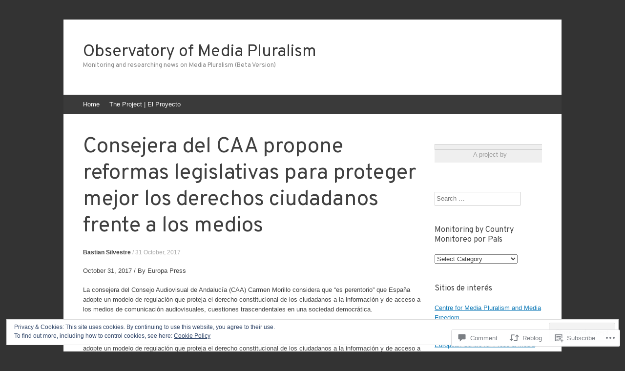

--- FILE ---
content_type: text/html; charset=UTF-8
request_url: https://mediapluralism.com/2017/10/31/consejera-del-caa-propone-reformas-legislativas-para-proteger-mejor-los-derechos-ciudadanos-frente-a-los-medios/
body_size: 35224
content:
<!DOCTYPE html>
<html lang="en">
<head>
<meta charset="UTF-8" />
<meta name="viewport" content="width=device-width, initial-scale=1" />
<title>Consejera del CAA propone reformas legislativas para proteger mejor los derechos ciudadanos frente a los medios | Observatory of Media Pluralism</title>
<link rel="profile" href="http://gmpg.org/xfn/11" />
<link rel="pingback" href="https://mediapluralism.com/xmlrpc.php" />
<!--[if lt IE 9]>
<script src="https://s0.wp.com/wp-content/themes/pub/expound/js/html5.js?m=1376965621i" type="text/javascript"></script>
<![endif]-->

<script type="text/javascript">
  WebFontConfig = {"google":{"families":["Overpass:r:latin,latin-ext"]},"api_url":"https:\/\/fonts-api.wp.com\/css"};
  (function() {
    var wf = document.createElement('script');
    wf.src = '/wp-content/plugins/custom-fonts/js/webfont.js';
    wf.type = 'text/javascript';
    wf.async = 'true';
    var s = document.getElementsByTagName('script')[0];
    s.parentNode.insertBefore(wf, s);
	})();
</script><style id="jetpack-custom-fonts-css">.wf-active th{font-weight:400;font-family:"Overpass",sans-serif;font-style:normal}.wf-active h1, .wf-active h2, .wf-active h3{font-weight:400;font-family:"Overpass",sans-serif;font-style:normal}.wf-active h1{font-style:normal;font-weight:400}.wf-active h2{font-style:normal;font-weight:400}.wf-active h3{font-style:normal;font-weight:400}.wf-active h4, .wf-active h5, .wf-active h6{font-weight:400;font-style:normal}.wf-active .site-title{font-family:"Overpass",sans-serif;font-style:normal;font-weight:400}.wf-active .site-description, .wf-active .single .site-content .related-content .entry-title{font-weight:400;font-style:normal}.wf-active .featured-content .entry-title, .wf-active .site-content .entry-title, .wf-active .featured-content-secondary .entry-title, .wf-active .comments-area #reply-title, .wf-active .comments-area .comments-title{font-style:normal;font-weight:400}.wf-active .comments-area footer .comment-author{font-family:"Overpass",sans-serif;font-style:normal;font-weight:400}.wf-active .single .site-content .entry-title{font-style:normal;font-weight:400}.wf-active .widget-area .widget-title{font-style:normal;font-weight:400}@media only screen and (max-width : 900px){.wf-active .main-small-navigation .menu-toggle{font-style:normal;font-weight:400}}</style>
<meta name='robots' content='max-image-preview:large' />

<!-- Async WordPress.com Remote Login -->
<script id="wpcom_remote_login_js">
var wpcom_remote_login_extra_auth = '';
function wpcom_remote_login_remove_dom_node_id( element_id ) {
	var dom_node = document.getElementById( element_id );
	if ( dom_node ) { dom_node.parentNode.removeChild( dom_node ); }
}
function wpcom_remote_login_remove_dom_node_classes( class_name ) {
	var dom_nodes = document.querySelectorAll( '.' + class_name );
	for ( var i = 0; i < dom_nodes.length; i++ ) {
		dom_nodes[ i ].parentNode.removeChild( dom_nodes[ i ] );
	}
}
function wpcom_remote_login_final_cleanup() {
	wpcom_remote_login_remove_dom_node_classes( "wpcom_remote_login_msg" );
	wpcom_remote_login_remove_dom_node_id( "wpcom_remote_login_key" );
	wpcom_remote_login_remove_dom_node_id( "wpcom_remote_login_validate" );
	wpcom_remote_login_remove_dom_node_id( "wpcom_remote_login_js" );
	wpcom_remote_login_remove_dom_node_id( "wpcom_request_access_iframe" );
	wpcom_remote_login_remove_dom_node_id( "wpcom_request_access_styles" );
}

// Watch for messages back from the remote login
window.addEventListener( "message", function( e ) {
	if ( e.origin === "https://r-login.wordpress.com" ) {
		var data = {};
		try {
			data = JSON.parse( e.data );
		} catch( e ) {
			wpcom_remote_login_final_cleanup();
			return;
		}

		if ( data.msg === 'LOGIN' ) {
			// Clean up the login check iframe
			wpcom_remote_login_remove_dom_node_id( "wpcom_remote_login_key" );

			var id_regex = new RegExp( /^[0-9]+$/ );
			var token_regex = new RegExp( /^.*|.*|.*$/ );
			if (
				token_regex.test( data.token )
				&& id_regex.test( data.wpcomid )
			) {
				// We have everything we need to ask for a login
				var script = document.createElement( "script" );
				script.setAttribute( "id", "wpcom_remote_login_validate" );
				script.src = '/remote-login.php?wpcom_remote_login=validate'
					+ '&wpcomid=' + data.wpcomid
					+ '&token=' + encodeURIComponent( data.token )
					+ '&host=' + window.location.protocol
					+ '//' + window.location.hostname
					+ '&postid=1680'
					+ '&is_singular=1';
				document.body.appendChild( script );
			}

			return;
		}

		// Safari ITP, not logged in, so redirect
		if ( data.msg === 'LOGIN-REDIRECT' ) {
			window.location = 'https://wordpress.com/log-in?redirect_to=' + window.location.href;
			return;
		}

		// Safari ITP, storage access failed, remove the request
		if ( data.msg === 'LOGIN-REMOVE' ) {
			var css_zap = 'html { -webkit-transition: margin-top 1s; transition: margin-top 1s; } /* 9001 */ html { margin-top: 0 !important; } * html body { margin-top: 0 !important; } @media screen and ( max-width: 782px ) { html { margin-top: 0 !important; } * html body { margin-top: 0 !important; } }';
			var style_zap = document.createElement( 'style' );
			style_zap.type = 'text/css';
			style_zap.appendChild( document.createTextNode( css_zap ) );
			document.body.appendChild( style_zap );

			var e = document.getElementById( 'wpcom_request_access_iframe' );
			e.parentNode.removeChild( e );

			document.cookie = 'wordpress_com_login_access=denied; path=/; max-age=31536000';

			return;
		}

		// Safari ITP
		if ( data.msg === 'REQUEST_ACCESS' ) {
			console.log( 'request access: safari' );

			// Check ITP iframe enable/disable knob
			if ( wpcom_remote_login_extra_auth !== 'safari_itp_iframe' ) {
				return;
			}

			// If we are in a "private window" there is no ITP.
			var private_window = false;
			try {
				var opendb = window.openDatabase( null, null, null, null );
			} catch( e ) {
				private_window = true;
			}

			if ( private_window ) {
				console.log( 'private window' );
				return;
			}

			var iframe = document.createElement( 'iframe' );
			iframe.id = 'wpcom_request_access_iframe';
			iframe.setAttribute( 'scrolling', 'no' );
			iframe.setAttribute( 'sandbox', 'allow-storage-access-by-user-activation allow-scripts allow-same-origin allow-top-navigation-by-user-activation' );
			iframe.src = 'https://r-login.wordpress.com/remote-login.php?wpcom_remote_login=request_access&origin=' + encodeURIComponent( data.origin ) + '&wpcomid=' + encodeURIComponent( data.wpcomid );

			var css = 'html { -webkit-transition: margin-top 1s; transition: margin-top 1s; } /* 9001 */ html { margin-top: 46px !important; } * html body { margin-top: 46px !important; } @media screen and ( max-width: 660px ) { html { margin-top: 71px !important; } * html body { margin-top: 71px !important; } #wpcom_request_access_iframe { display: block; height: 71px !important; } } #wpcom_request_access_iframe { border: 0px; height: 46px; position: fixed; top: 0; left: 0; width: 100%; min-width: 100%; z-index: 99999; background: #23282d; } ';

			var style = document.createElement( 'style' );
			style.type = 'text/css';
			style.id = 'wpcom_request_access_styles';
			style.appendChild( document.createTextNode( css ) );
			document.body.appendChild( style );

			document.body.appendChild( iframe );
		}

		if ( data.msg === 'DONE' ) {
			wpcom_remote_login_final_cleanup();
		}
	}
}, false );

// Inject the remote login iframe after the page has had a chance to load
// more critical resources
window.addEventListener( "DOMContentLoaded", function( e ) {
	var iframe = document.createElement( "iframe" );
	iframe.style.display = "none";
	iframe.setAttribute( "scrolling", "no" );
	iframe.setAttribute( "id", "wpcom_remote_login_key" );
	iframe.src = "https://r-login.wordpress.com/remote-login.php"
		+ "?wpcom_remote_login=key"
		+ "&origin=aHR0cHM6Ly9tZWRpYXBsdXJhbGlzbS5jb20%3D"
		+ "&wpcomid=76975161"
		+ "&time=" + Math.floor( Date.now() / 1000 );
	document.body.appendChild( iframe );
}, false );
</script>
<link rel='dns-prefetch' href='//s0.wp.com' />
<link rel='dns-prefetch' href='//widgets.wp.com' />
<link rel='dns-prefetch' href='//wordpress.com' />
<link rel='dns-prefetch' href='//af.pubmine.com' />
<link rel="alternate" type="application/rss+xml" title="Observatory of Media Pluralism &raquo; Feed" href="https://mediapluralism.com/feed/" />
<link rel="alternate" type="application/rss+xml" title="Observatory of Media Pluralism &raquo; Comments Feed" href="https://mediapluralism.com/comments/feed/" />
<link rel="alternate" type="application/rss+xml" title="Observatory of Media Pluralism &raquo; Consejera del CAA propone reformas legislativas para proteger mejor los derechos ciudadanos frente a los medios Comments Feed" href="https://mediapluralism.com/2017/10/31/consejera-del-caa-propone-reformas-legislativas-para-proteger-mejor-los-derechos-ciudadanos-frente-a-los-medios/feed/" />
	<script type="text/javascript">
		/* <![CDATA[ */
		function addLoadEvent(func) {
			var oldonload = window.onload;
			if (typeof window.onload != 'function') {
				window.onload = func;
			} else {
				window.onload = function () {
					oldonload();
					func();
				}
			}
		}
		/* ]]> */
	</script>
	<link crossorigin='anonymous' rel='stylesheet' id='all-css-0-1' href='/_static/??/wp-content/mu-plugins/widgets/eu-cookie-law/templates/style.css,/wp-content/mu-plugins/likes/jetpack-likes.css?m=1743883414j&cssminify=yes' type='text/css' media='all' />
<style id='wp-emoji-styles-inline-css'>

	img.wp-smiley, img.emoji {
		display: inline !important;
		border: none !important;
		box-shadow: none !important;
		height: 1em !important;
		width: 1em !important;
		margin: 0 0.07em !important;
		vertical-align: -0.1em !important;
		background: none !important;
		padding: 0 !important;
	}
/*# sourceURL=wp-emoji-styles-inline-css */
</style>
<link crossorigin='anonymous' rel='stylesheet' id='all-css-2-1' href='/wp-content/plugins/gutenberg-core/v22.2.0/build/styles/block-library/style.css?m=1764855221i&cssminify=yes' type='text/css' media='all' />
<style id='wp-block-library-inline-css'>
.has-text-align-justify {
	text-align:justify;
}
.has-text-align-justify{text-align:justify;}

/*# sourceURL=wp-block-library-inline-css */
</style><style id='global-styles-inline-css'>
:root{--wp--preset--aspect-ratio--square: 1;--wp--preset--aspect-ratio--4-3: 4/3;--wp--preset--aspect-ratio--3-4: 3/4;--wp--preset--aspect-ratio--3-2: 3/2;--wp--preset--aspect-ratio--2-3: 2/3;--wp--preset--aspect-ratio--16-9: 16/9;--wp--preset--aspect-ratio--9-16: 9/16;--wp--preset--color--black: #000000;--wp--preset--color--cyan-bluish-gray: #abb8c3;--wp--preset--color--white: #ffffff;--wp--preset--color--pale-pink: #f78da7;--wp--preset--color--vivid-red: #cf2e2e;--wp--preset--color--luminous-vivid-orange: #ff6900;--wp--preset--color--luminous-vivid-amber: #fcb900;--wp--preset--color--light-green-cyan: #7bdcb5;--wp--preset--color--vivid-green-cyan: #00d084;--wp--preset--color--pale-cyan-blue: #8ed1fc;--wp--preset--color--vivid-cyan-blue: #0693e3;--wp--preset--color--vivid-purple: #9b51e0;--wp--preset--gradient--vivid-cyan-blue-to-vivid-purple: linear-gradient(135deg,rgb(6,147,227) 0%,rgb(155,81,224) 100%);--wp--preset--gradient--light-green-cyan-to-vivid-green-cyan: linear-gradient(135deg,rgb(122,220,180) 0%,rgb(0,208,130) 100%);--wp--preset--gradient--luminous-vivid-amber-to-luminous-vivid-orange: linear-gradient(135deg,rgb(252,185,0) 0%,rgb(255,105,0) 100%);--wp--preset--gradient--luminous-vivid-orange-to-vivid-red: linear-gradient(135deg,rgb(255,105,0) 0%,rgb(207,46,46) 100%);--wp--preset--gradient--very-light-gray-to-cyan-bluish-gray: linear-gradient(135deg,rgb(238,238,238) 0%,rgb(169,184,195) 100%);--wp--preset--gradient--cool-to-warm-spectrum: linear-gradient(135deg,rgb(74,234,220) 0%,rgb(151,120,209) 20%,rgb(207,42,186) 40%,rgb(238,44,130) 60%,rgb(251,105,98) 80%,rgb(254,248,76) 100%);--wp--preset--gradient--blush-light-purple: linear-gradient(135deg,rgb(255,206,236) 0%,rgb(152,150,240) 100%);--wp--preset--gradient--blush-bordeaux: linear-gradient(135deg,rgb(254,205,165) 0%,rgb(254,45,45) 50%,rgb(107,0,62) 100%);--wp--preset--gradient--luminous-dusk: linear-gradient(135deg,rgb(255,203,112) 0%,rgb(199,81,192) 50%,rgb(65,88,208) 100%);--wp--preset--gradient--pale-ocean: linear-gradient(135deg,rgb(255,245,203) 0%,rgb(182,227,212) 50%,rgb(51,167,181) 100%);--wp--preset--gradient--electric-grass: linear-gradient(135deg,rgb(202,248,128) 0%,rgb(113,206,126) 100%);--wp--preset--gradient--midnight: linear-gradient(135deg,rgb(2,3,129) 0%,rgb(40,116,252) 100%);--wp--preset--font-size--small: 13px;--wp--preset--font-size--medium: 20px;--wp--preset--font-size--large: 36px;--wp--preset--font-size--x-large: 42px;--wp--preset--font-family--albert-sans: 'Albert Sans', sans-serif;--wp--preset--font-family--alegreya: Alegreya, serif;--wp--preset--font-family--arvo: Arvo, serif;--wp--preset--font-family--bodoni-moda: 'Bodoni Moda', serif;--wp--preset--font-family--bricolage-grotesque: 'Bricolage Grotesque', sans-serif;--wp--preset--font-family--cabin: Cabin, sans-serif;--wp--preset--font-family--chivo: Chivo, sans-serif;--wp--preset--font-family--commissioner: Commissioner, sans-serif;--wp--preset--font-family--cormorant: Cormorant, serif;--wp--preset--font-family--courier-prime: 'Courier Prime', monospace;--wp--preset--font-family--crimson-pro: 'Crimson Pro', serif;--wp--preset--font-family--dm-mono: 'DM Mono', monospace;--wp--preset--font-family--dm-sans: 'DM Sans', sans-serif;--wp--preset--font-family--dm-serif-display: 'DM Serif Display', serif;--wp--preset--font-family--domine: Domine, serif;--wp--preset--font-family--eb-garamond: 'EB Garamond', serif;--wp--preset--font-family--epilogue: Epilogue, sans-serif;--wp--preset--font-family--fahkwang: Fahkwang, sans-serif;--wp--preset--font-family--figtree: Figtree, sans-serif;--wp--preset--font-family--fira-sans: 'Fira Sans', sans-serif;--wp--preset--font-family--fjalla-one: 'Fjalla One', sans-serif;--wp--preset--font-family--fraunces: Fraunces, serif;--wp--preset--font-family--gabarito: Gabarito, system-ui;--wp--preset--font-family--ibm-plex-mono: 'IBM Plex Mono', monospace;--wp--preset--font-family--ibm-plex-sans: 'IBM Plex Sans', sans-serif;--wp--preset--font-family--ibarra-real-nova: 'Ibarra Real Nova', serif;--wp--preset--font-family--instrument-serif: 'Instrument Serif', serif;--wp--preset--font-family--inter: Inter, sans-serif;--wp--preset--font-family--josefin-sans: 'Josefin Sans', sans-serif;--wp--preset--font-family--jost: Jost, sans-serif;--wp--preset--font-family--libre-baskerville: 'Libre Baskerville', serif;--wp--preset--font-family--libre-franklin: 'Libre Franklin', sans-serif;--wp--preset--font-family--literata: Literata, serif;--wp--preset--font-family--lora: Lora, serif;--wp--preset--font-family--merriweather: Merriweather, serif;--wp--preset--font-family--montserrat: Montserrat, sans-serif;--wp--preset--font-family--newsreader: Newsreader, serif;--wp--preset--font-family--noto-sans-mono: 'Noto Sans Mono', sans-serif;--wp--preset--font-family--nunito: Nunito, sans-serif;--wp--preset--font-family--open-sans: 'Open Sans', sans-serif;--wp--preset--font-family--overpass: Overpass, sans-serif;--wp--preset--font-family--pt-serif: 'PT Serif', serif;--wp--preset--font-family--petrona: Petrona, serif;--wp--preset--font-family--piazzolla: Piazzolla, serif;--wp--preset--font-family--playfair-display: 'Playfair Display', serif;--wp--preset--font-family--plus-jakarta-sans: 'Plus Jakarta Sans', sans-serif;--wp--preset--font-family--poppins: Poppins, sans-serif;--wp--preset--font-family--raleway: Raleway, sans-serif;--wp--preset--font-family--roboto: Roboto, sans-serif;--wp--preset--font-family--roboto-slab: 'Roboto Slab', serif;--wp--preset--font-family--rubik: Rubik, sans-serif;--wp--preset--font-family--rufina: Rufina, serif;--wp--preset--font-family--sora: Sora, sans-serif;--wp--preset--font-family--source-sans-3: 'Source Sans 3', sans-serif;--wp--preset--font-family--source-serif-4: 'Source Serif 4', serif;--wp--preset--font-family--space-mono: 'Space Mono', monospace;--wp--preset--font-family--syne: Syne, sans-serif;--wp--preset--font-family--texturina: Texturina, serif;--wp--preset--font-family--urbanist: Urbanist, sans-serif;--wp--preset--font-family--work-sans: 'Work Sans', sans-serif;--wp--preset--spacing--20: 0.44rem;--wp--preset--spacing--30: 0.67rem;--wp--preset--spacing--40: 1rem;--wp--preset--spacing--50: 1.5rem;--wp--preset--spacing--60: 2.25rem;--wp--preset--spacing--70: 3.38rem;--wp--preset--spacing--80: 5.06rem;--wp--preset--shadow--natural: 6px 6px 9px rgba(0, 0, 0, 0.2);--wp--preset--shadow--deep: 12px 12px 50px rgba(0, 0, 0, 0.4);--wp--preset--shadow--sharp: 6px 6px 0px rgba(0, 0, 0, 0.2);--wp--preset--shadow--outlined: 6px 6px 0px -3px rgb(255, 255, 255), 6px 6px rgb(0, 0, 0);--wp--preset--shadow--crisp: 6px 6px 0px rgb(0, 0, 0);}:where(.is-layout-flex){gap: 0.5em;}:where(.is-layout-grid){gap: 0.5em;}body .is-layout-flex{display: flex;}.is-layout-flex{flex-wrap: wrap;align-items: center;}.is-layout-flex > :is(*, div){margin: 0;}body .is-layout-grid{display: grid;}.is-layout-grid > :is(*, div){margin: 0;}:where(.wp-block-columns.is-layout-flex){gap: 2em;}:where(.wp-block-columns.is-layout-grid){gap: 2em;}:where(.wp-block-post-template.is-layout-flex){gap: 1.25em;}:where(.wp-block-post-template.is-layout-grid){gap: 1.25em;}.has-black-color{color: var(--wp--preset--color--black) !important;}.has-cyan-bluish-gray-color{color: var(--wp--preset--color--cyan-bluish-gray) !important;}.has-white-color{color: var(--wp--preset--color--white) !important;}.has-pale-pink-color{color: var(--wp--preset--color--pale-pink) !important;}.has-vivid-red-color{color: var(--wp--preset--color--vivid-red) !important;}.has-luminous-vivid-orange-color{color: var(--wp--preset--color--luminous-vivid-orange) !important;}.has-luminous-vivid-amber-color{color: var(--wp--preset--color--luminous-vivid-amber) !important;}.has-light-green-cyan-color{color: var(--wp--preset--color--light-green-cyan) !important;}.has-vivid-green-cyan-color{color: var(--wp--preset--color--vivid-green-cyan) !important;}.has-pale-cyan-blue-color{color: var(--wp--preset--color--pale-cyan-blue) !important;}.has-vivid-cyan-blue-color{color: var(--wp--preset--color--vivid-cyan-blue) !important;}.has-vivid-purple-color{color: var(--wp--preset--color--vivid-purple) !important;}.has-black-background-color{background-color: var(--wp--preset--color--black) !important;}.has-cyan-bluish-gray-background-color{background-color: var(--wp--preset--color--cyan-bluish-gray) !important;}.has-white-background-color{background-color: var(--wp--preset--color--white) !important;}.has-pale-pink-background-color{background-color: var(--wp--preset--color--pale-pink) !important;}.has-vivid-red-background-color{background-color: var(--wp--preset--color--vivid-red) !important;}.has-luminous-vivid-orange-background-color{background-color: var(--wp--preset--color--luminous-vivid-orange) !important;}.has-luminous-vivid-amber-background-color{background-color: var(--wp--preset--color--luminous-vivid-amber) !important;}.has-light-green-cyan-background-color{background-color: var(--wp--preset--color--light-green-cyan) !important;}.has-vivid-green-cyan-background-color{background-color: var(--wp--preset--color--vivid-green-cyan) !important;}.has-pale-cyan-blue-background-color{background-color: var(--wp--preset--color--pale-cyan-blue) !important;}.has-vivid-cyan-blue-background-color{background-color: var(--wp--preset--color--vivid-cyan-blue) !important;}.has-vivid-purple-background-color{background-color: var(--wp--preset--color--vivid-purple) !important;}.has-black-border-color{border-color: var(--wp--preset--color--black) !important;}.has-cyan-bluish-gray-border-color{border-color: var(--wp--preset--color--cyan-bluish-gray) !important;}.has-white-border-color{border-color: var(--wp--preset--color--white) !important;}.has-pale-pink-border-color{border-color: var(--wp--preset--color--pale-pink) !important;}.has-vivid-red-border-color{border-color: var(--wp--preset--color--vivid-red) !important;}.has-luminous-vivid-orange-border-color{border-color: var(--wp--preset--color--luminous-vivid-orange) !important;}.has-luminous-vivid-amber-border-color{border-color: var(--wp--preset--color--luminous-vivid-amber) !important;}.has-light-green-cyan-border-color{border-color: var(--wp--preset--color--light-green-cyan) !important;}.has-vivid-green-cyan-border-color{border-color: var(--wp--preset--color--vivid-green-cyan) !important;}.has-pale-cyan-blue-border-color{border-color: var(--wp--preset--color--pale-cyan-blue) !important;}.has-vivid-cyan-blue-border-color{border-color: var(--wp--preset--color--vivid-cyan-blue) !important;}.has-vivid-purple-border-color{border-color: var(--wp--preset--color--vivid-purple) !important;}.has-vivid-cyan-blue-to-vivid-purple-gradient-background{background: var(--wp--preset--gradient--vivid-cyan-blue-to-vivid-purple) !important;}.has-light-green-cyan-to-vivid-green-cyan-gradient-background{background: var(--wp--preset--gradient--light-green-cyan-to-vivid-green-cyan) !important;}.has-luminous-vivid-amber-to-luminous-vivid-orange-gradient-background{background: var(--wp--preset--gradient--luminous-vivid-amber-to-luminous-vivid-orange) !important;}.has-luminous-vivid-orange-to-vivid-red-gradient-background{background: var(--wp--preset--gradient--luminous-vivid-orange-to-vivid-red) !important;}.has-very-light-gray-to-cyan-bluish-gray-gradient-background{background: var(--wp--preset--gradient--very-light-gray-to-cyan-bluish-gray) !important;}.has-cool-to-warm-spectrum-gradient-background{background: var(--wp--preset--gradient--cool-to-warm-spectrum) !important;}.has-blush-light-purple-gradient-background{background: var(--wp--preset--gradient--blush-light-purple) !important;}.has-blush-bordeaux-gradient-background{background: var(--wp--preset--gradient--blush-bordeaux) !important;}.has-luminous-dusk-gradient-background{background: var(--wp--preset--gradient--luminous-dusk) !important;}.has-pale-ocean-gradient-background{background: var(--wp--preset--gradient--pale-ocean) !important;}.has-electric-grass-gradient-background{background: var(--wp--preset--gradient--electric-grass) !important;}.has-midnight-gradient-background{background: var(--wp--preset--gradient--midnight) !important;}.has-small-font-size{font-size: var(--wp--preset--font-size--small) !important;}.has-medium-font-size{font-size: var(--wp--preset--font-size--medium) !important;}.has-large-font-size{font-size: var(--wp--preset--font-size--large) !important;}.has-x-large-font-size{font-size: var(--wp--preset--font-size--x-large) !important;}.has-albert-sans-font-family{font-family: var(--wp--preset--font-family--albert-sans) !important;}.has-alegreya-font-family{font-family: var(--wp--preset--font-family--alegreya) !important;}.has-arvo-font-family{font-family: var(--wp--preset--font-family--arvo) !important;}.has-bodoni-moda-font-family{font-family: var(--wp--preset--font-family--bodoni-moda) !important;}.has-bricolage-grotesque-font-family{font-family: var(--wp--preset--font-family--bricolage-grotesque) !important;}.has-cabin-font-family{font-family: var(--wp--preset--font-family--cabin) !important;}.has-chivo-font-family{font-family: var(--wp--preset--font-family--chivo) !important;}.has-commissioner-font-family{font-family: var(--wp--preset--font-family--commissioner) !important;}.has-cormorant-font-family{font-family: var(--wp--preset--font-family--cormorant) !important;}.has-courier-prime-font-family{font-family: var(--wp--preset--font-family--courier-prime) !important;}.has-crimson-pro-font-family{font-family: var(--wp--preset--font-family--crimson-pro) !important;}.has-dm-mono-font-family{font-family: var(--wp--preset--font-family--dm-mono) !important;}.has-dm-sans-font-family{font-family: var(--wp--preset--font-family--dm-sans) !important;}.has-dm-serif-display-font-family{font-family: var(--wp--preset--font-family--dm-serif-display) !important;}.has-domine-font-family{font-family: var(--wp--preset--font-family--domine) !important;}.has-eb-garamond-font-family{font-family: var(--wp--preset--font-family--eb-garamond) !important;}.has-epilogue-font-family{font-family: var(--wp--preset--font-family--epilogue) !important;}.has-fahkwang-font-family{font-family: var(--wp--preset--font-family--fahkwang) !important;}.has-figtree-font-family{font-family: var(--wp--preset--font-family--figtree) !important;}.has-fira-sans-font-family{font-family: var(--wp--preset--font-family--fira-sans) !important;}.has-fjalla-one-font-family{font-family: var(--wp--preset--font-family--fjalla-one) !important;}.has-fraunces-font-family{font-family: var(--wp--preset--font-family--fraunces) !important;}.has-gabarito-font-family{font-family: var(--wp--preset--font-family--gabarito) !important;}.has-ibm-plex-mono-font-family{font-family: var(--wp--preset--font-family--ibm-plex-mono) !important;}.has-ibm-plex-sans-font-family{font-family: var(--wp--preset--font-family--ibm-plex-sans) !important;}.has-ibarra-real-nova-font-family{font-family: var(--wp--preset--font-family--ibarra-real-nova) !important;}.has-instrument-serif-font-family{font-family: var(--wp--preset--font-family--instrument-serif) !important;}.has-inter-font-family{font-family: var(--wp--preset--font-family--inter) !important;}.has-josefin-sans-font-family{font-family: var(--wp--preset--font-family--josefin-sans) !important;}.has-jost-font-family{font-family: var(--wp--preset--font-family--jost) !important;}.has-libre-baskerville-font-family{font-family: var(--wp--preset--font-family--libre-baskerville) !important;}.has-libre-franklin-font-family{font-family: var(--wp--preset--font-family--libre-franklin) !important;}.has-literata-font-family{font-family: var(--wp--preset--font-family--literata) !important;}.has-lora-font-family{font-family: var(--wp--preset--font-family--lora) !important;}.has-merriweather-font-family{font-family: var(--wp--preset--font-family--merriweather) !important;}.has-montserrat-font-family{font-family: var(--wp--preset--font-family--montserrat) !important;}.has-newsreader-font-family{font-family: var(--wp--preset--font-family--newsreader) !important;}.has-noto-sans-mono-font-family{font-family: var(--wp--preset--font-family--noto-sans-mono) !important;}.has-nunito-font-family{font-family: var(--wp--preset--font-family--nunito) !important;}.has-open-sans-font-family{font-family: var(--wp--preset--font-family--open-sans) !important;}.has-overpass-font-family{font-family: var(--wp--preset--font-family--overpass) !important;}.has-pt-serif-font-family{font-family: var(--wp--preset--font-family--pt-serif) !important;}.has-petrona-font-family{font-family: var(--wp--preset--font-family--petrona) !important;}.has-piazzolla-font-family{font-family: var(--wp--preset--font-family--piazzolla) !important;}.has-playfair-display-font-family{font-family: var(--wp--preset--font-family--playfair-display) !important;}.has-plus-jakarta-sans-font-family{font-family: var(--wp--preset--font-family--plus-jakarta-sans) !important;}.has-poppins-font-family{font-family: var(--wp--preset--font-family--poppins) !important;}.has-raleway-font-family{font-family: var(--wp--preset--font-family--raleway) !important;}.has-roboto-font-family{font-family: var(--wp--preset--font-family--roboto) !important;}.has-roboto-slab-font-family{font-family: var(--wp--preset--font-family--roboto-slab) !important;}.has-rubik-font-family{font-family: var(--wp--preset--font-family--rubik) !important;}.has-rufina-font-family{font-family: var(--wp--preset--font-family--rufina) !important;}.has-sora-font-family{font-family: var(--wp--preset--font-family--sora) !important;}.has-source-sans-3-font-family{font-family: var(--wp--preset--font-family--source-sans-3) !important;}.has-source-serif-4-font-family{font-family: var(--wp--preset--font-family--source-serif-4) !important;}.has-space-mono-font-family{font-family: var(--wp--preset--font-family--space-mono) !important;}.has-syne-font-family{font-family: var(--wp--preset--font-family--syne) !important;}.has-texturina-font-family{font-family: var(--wp--preset--font-family--texturina) !important;}.has-urbanist-font-family{font-family: var(--wp--preset--font-family--urbanist) !important;}.has-work-sans-font-family{font-family: var(--wp--preset--font-family--work-sans) !important;}
/*# sourceURL=global-styles-inline-css */
</style>

<style id='classic-theme-styles-inline-css'>
/*! This file is auto-generated */
.wp-block-button__link{color:#fff;background-color:#32373c;border-radius:9999px;box-shadow:none;text-decoration:none;padding:calc(.667em + 2px) calc(1.333em + 2px);font-size:1.125em}.wp-block-file__button{background:#32373c;color:#fff;text-decoration:none}
/*# sourceURL=/wp-includes/css/classic-themes.min.css */
</style>
<link crossorigin='anonymous' rel='stylesheet' id='all-css-4-1' href='/_static/??-eJx9jskOwjAMRH+IYPblgPgUlMWClDqJYqf9fVxVXABxseSZefbAWIzPSTAJUDOlb/eYGHyuqDoVK6AJwhAt9kgaW3rmBfzGxqKMca5UZDY6KTYy8lCQ/3EdSrH+aVSaT8wGUM7pbd4GTCFXsE0yWZHovzDg6sG12AcYsDp9reLUmT/3qcyVLuvj4bRd7fbnTfcCmvdj7g==&cssminify=yes' type='text/css' media='all' />
<link rel='stylesheet' id='verbum-gutenberg-css-css' href='https://widgets.wp.com/verbum-block-editor/block-editor.css?ver=1738686361' media='all' />
<link crossorigin='anonymous' rel='stylesheet' id='all-css-6-1' href='/_static/??/wp-content/mu-plugins/comment-likes/css/comment-likes.css,/i/noticons/noticons.css,/wp-content/themes/pub/expound/style.css?m=1741693332j&cssminify=yes' type='text/css' media='all' />
<style id='jetpack_facebook_likebox-inline-css'>
.widget_facebook_likebox {
	overflow: hidden;
}

/*# sourceURL=/wp-content/mu-plugins/jetpack-plugin/moon/modules/widgets/facebook-likebox/style.css */
</style>
<link crossorigin='anonymous' rel='stylesheet' id='all-css-8-1' href='/_static/??-eJzTLy/QTc7PK0nNK9HPLdUtyClNz8wr1i9KTcrJTwcy0/WTi5G5ekCujj52Temp+bo5+cmJJZn5eSgc3bScxMwikFb7XFtDE1NLExMLc0OTLACohS2q&cssminify=yes' type='text/css' media='all' />
<style id='jetpack-global-styles-frontend-style-inline-css'>
:root { --font-headings: unset; --font-base: unset; --font-headings-default: -apple-system,BlinkMacSystemFont,"Segoe UI",Roboto,Oxygen-Sans,Ubuntu,Cantarell,"Helvetica Neue",sans-serif; --font-base-default: -apple-system,BlinkMacSystemFont,"Segoe UI",Roboto,Oxygen-Sans,Ubuntu,Cantarell,"Helvetica Neue",sans-serif;}
/*# sourceURL=jetpack-global-styles-frontend-style-inline-css */
</style>
<link crossorigin='anonymous' rel='stylesheet' id='all-css-10-1' href='/_static/??-eJyNjcEKwjAQRH/IuFRT6kX8FNkmS5K6yQY3Qfx7bfEiXrwM82B4A49qnJRGpUHupnIPqSgs1Cq624chi6zhO5OCRryTR++fW00l7J3qDv43XVNxoOISsmEJol/wY2uR8vs3WggsM/I6uOTzMI3Hw8lOg11eUT1JKA==&cssminify=yes' type='text/css' media='all' />
<script type="text/javascript" id="wpcom-actionbar-placeholder-js-extra">
/* <![CDATA[ */
var actionbardata = {"siteID":"76975161","postID":"1680","siteURL":"https://mediapluralism.com","xhrURL":"https://mediapluralism.com/wp-admin/admin-ajax.php","nonce":"2b992cfbfc","isLoggedIn":"","statusMessage":"","subsEmailDefault":"instantly","proxyScriptUrl":"https://s0.wp.com/wp-content/js/wpcom-proxy-request.js?m=1513050504i&amp;ver=20211021","shortlink":"https://wp.me/p5cYKR-r6","i18n":{"followedText":"New posts from this site will now appear in your \u003Ca href=\"https://wordpress.com/reader\"\u003EReader\u003C/a\u003E","foldBar":"Collapse this bar","unfoldBar":"Expand this bar","shortLinkCopied":"Shortlink copied to clipboard."}};
//# sourceURL=wpcom-actionbar-placeholder-js-extra
/* ]]> */
</script>
<script type="text/javascript" id="jetpack-mu-wpcom-settings-js-before">
/* <![CDATA[ */
var JETPACK_MU_WPCOM_SETTINGS = {"assetsUrl":"https://s0.wp.com/wp-content/mu-plugins/jetpack-mu-wpcom-plugin/moon/jetpack_vendor/automattic/jetpack-mu-wpcom/src/build/"};
//# sourceURL=jetpack-mu-wpcom-settings-js-before
/* ]]> */
</script>
<script crossorigin='anonymous' type='text/javascript'  src='/_static/??/wp-content/js/rlt-proxy.js,/wp-content/blog-plugins/wordads-classes/js/cmp/v2/cmp-non-gdpr.js?m=1720530689j'></script>
<script type="text/javascript" id="rlt-proxy-js-after">
/* <![CDATA[ */
	rltInitialize( {"token":null,"iframeOrigins":["https:\/\/widgets.wp.com"]} );
//# sourceURL=rlt-proxy-js-after
/* ]]> */
</script>
<link rel="EditURI" type="application/rsd+xml" title="RSD" href="https://mediapluralism.wordpress.com/xmlrpc.php?rsd" />
<meta name="generator" content="WordPress.com" />
<link rel="canonical" href="https://mediapluralism.com/2017/10/31/consejera-del-caa-propone-reformas-legislativas-para-proteger-mejor-los-derechos-ciudadanos-frente-a-los-medios/" />
<link rel='shortlink' href='https://wp.me/p5cYKR-r6' />
<link rel="alternate" type="application/json+oembed" href="https://public-api.wordpress.com/oembed/?format=json&amp;url=https%3A%2F%2Fmediapluralism.com%2F2017%2F10%2F31%2Fconsejera-del-caa-propone-reformas-legislativas-para-proteger-mejor-los-derechos-ciudadanos-frente-a-los-medios%2F&amp;for=wpcom-auto-discovery" /><link rel="alternate" type="application/xml+oembed" href="https://public-api.wordpress.com/oembed/?format=xml&amp;url=https%3A%2F%2Fmediapluralism.com%2F2017%2F10%2F31%2Fconsejera-del-caa-propone-reformas-legislativas-para-proteger-mejor-los-derechos-ciudadanos-frente-a-los-medios%2F&amp;for=wpcom-auto-discovery" />
<!-- Jetpack Open Graph Tags -->
<meta property="og:type" content="article" />
<meta property="og:title" content="Consejera del CAA propone reformas legislativas para proteger mejor los derechos ciudadanos frente a los medios" />
<meta property="og:url" content="https://mediapluralism.com/2017/10/31/consejera-del-caa-propone-reformas-legislativas-para-proteger-mejor-los-derechos-ciudadanos-frente-a-los-medios/" />
<meta property="og:description" content="October 31, 2017 / By Europa Press La consejera del Consejo Audiovisual de Andalucía (CAA) Carmen Morillo considera que &#8220;es perentorio&#8221; que España adopte un modelo de regulación que pro…" />
<meta property="article:published_time" content="2017-10-31T19:26:55+00:00" />
<meta property="article:modified_time" content="2017-11-22T19:28:47+00:00" />
<meta property="og:site_name" content="Observatory of Media Pluralism" />
<meta property="og:image" content="https://mediapluralism.com/wp-content/uploads/2017/09/cataluc3b1a.jpg" />
<meta property="og:image:width" content="700" />
<meta property="og:image:height" content="394" />
<meta property="og:image:alt" content="" />
<meta property="og:locale" content="en_US" />
<meta property="article:publisher" content="https://www.facebook.com/WordPresscom" />
<meta name="twitter:creator" content="@mediapluralism" />
<meta name="twitter:site" content="@mediapluralism" />
<meta name="twitter:text:title" content="Consejera del CAA propone reformas legislativas para proteger mejor los derechos ciudadanos frente a los medios" />
<meta name="twitter:image" content="https://mediapluralism.com/wp-content/uploads/2017/09/cataluc3b1a.jpg?w=640" />
<meta name="twitter:card" content="summary_large_image" />

<!-- End Jetpack Open Graph Tags -->
<link rel="shortcut icon" type="image/x-icon" href="https://secure.gravatar.com/blavatar/c1c18f3c39f8329b563847652d586befc26a839a6ce3b2dd79f2dbc6568131b7?s=32" sizes="16x16" />
<link rel="icon" type="image/x-icon" href="https://secure.gravatar.com/blavatar/c1c18f3c39f8329b563847652d586befc26a839a6ce3b2dd79f2dbc6568131b7?s=32" sizes="16x16" />
<link rel="apple-touch-icon" href="https://secure.gravatar.com/blavatar/c1c18f3c39f8329b563847652d586befc26a839a6ce3b2dd79f2dbc6568131b7?s=114" />
<link rel='openid.server' href='https://mediapluralism.com/?openidserver=1' />
<link rel='openid.delegate' href='https://mediapluralism.com/' />
<link rel="search" type="application/opensearchdescription+xml" href="https://mediapluralism.com/osd.xml" title="Observatory of Media Pluralism" />
<link rel="search" type="application/opensearchdescription+xml" href="https://s1.wp.com/opensearch.xml" title="WordPress.com" />
		<style type="text/css">
			.recentcomments a {
				display: inline !important;
				padding: 0 !important;
				margin: 0 !important;
			}

			table.recentcommentsavatartop img.avatar, table.recentcommentsavatarend img.avatar {
				border: 0px;
				margin: 0;
			}

			table.recentcommentsavatartop a, table.recentcommentsavatarend a {
				border: 0px !important;
				background-color: transparent !important;
			}

			td.recentcommentsavatarend, td.recentcommentsavatartop {
				padding: 0px 0px 1px 0px;
				margin: 0px;
			}

			td.recentcommentstextend {
				border: none !important;
				padding: 0px 0px 2px 10px;
			}

			.rtl td.recentcommentstextend {
				padding: 0px 10px 2px 0px;
			}

			td.recentcommentstexttop {
				border: none;
				padding: 0px 0px 0px 10px;
			}

			.rtl td.recentcommentstexttop {
				padding: 0px 10px 0px 0px;
			}
		</style>
		<meta name="description" content="October 31, 2017 / By Europa Press La consejera del Consejo Audiovisual de Andalucía (CAA) Carmen Morillo considera que &quot;es perentorio&quot; que España adopte un modelo de regulación que proteja el derecho constitucional de los ciudadanos a la información y de acceso a los medios de comunicación audiovisuales, cuestiones trascendentales en una sociedad democrática. &nbsp;&hellip;" />
<script type="text/javascript">
/* <![CDATA[ */
var wa_client = {}; wa_client.cmd = []; wa_client.config = { 'blog_id': 76975161, 'blog_language': 'en', 'is_wordads': false, 'hosting_type': 0, 'afp_account_id': null, 'afp_host_id': 5038568878849053, 'theme': 'pub/expound', '_': { 'title': 'Advertisement', 'privacy_settings': 'Privacy Settings' }, 'formats': [ 'inline', 'belowpost', 'bottom_sticky', 'sidebar_sticky_right', 'sidebar', 'gutenberg_rectangle', 'gutenberg_leaderboard', 'gutenberg_mobile_leaderboard', 'gutenberg_skyscraper' ] };
/* ]]> */
</script>
		<script type="text/javascript">

			window.doNotSellCallback = function() {

				var linkElements = [
					'a[href="https://wordpress.com/?ref=footer_blog"]',
					'a[href="https://wordpress.com/?ref=footer_website"]',
					'a[href="https://wordpress.com/?ref=vertical_footer"]',
					'a[href^="https://wordpress.com/?ref=footer_segment_"]',
				].join(',');

				var dnsLink = document.createElement( 'a' );
				dnsLink.href = 'https://wordpress.com/advertising-program-optout/';
				dnsLink.classList.add( 'do-not-sell-link' );
				dnsLink.rel = 'nofollow';
				dnsLink.style.marginLeft = '0.5em';
				dnsLink.textContent = 'Do Not Sell or Share My Personal Information';

				var creditLinks = document.querySelectorAll( linkElements );

				if ( 0 === creditLinks.length ) {
					return false;
				}

				Array.prototype.forEach.call( creditLinks, function( el ) {
					el.insertAdjacentElement( 'afterend', dnsLink );
				});

				return true;
			};

		</script>
		<script type="text/javascript">
	window.google_analytics_uacct = "UA-52447-2";
</script>

<script type="text/javascript">
	var _gaq = _gaq || [];
	_gaq.push(['_setAccount', 'UA-52447-2']);
	_gaq.push(['_gat._anonymizeIp']);
	_gaq.push(['_setDomainName', 'none']);
	_gaq.push(['_setAllowLinker', true]);
	_gaq.push(['_initData']);
	_gaq.push(['_trackPageview']);

	(function() {
		var ga = document.createElement('script'); ga.type = 'text/javascript'; ga.async = true;
		ga.src = ('https:' == document.location.protocol ? 'https://ssl' : 'http://www') + '.google-analytics.com/ga.js';
		(document.getElementsByTagName('head')[0] || document.getElementsByTagName('body')[0]).appendChild(ga);
	})();
</script>
</head>

<body class="wp-singular post-template-default single single-post postid-1680 single-format-standard custom-background wp-theme-pubexpound customizer-styles-applied group-blog jetpack-reblog-enabled">
<div id="page" class="hfeed site">
		<header id="masthead" class="site-header" role="banner">
		<div class="site-branding">
			<a href="https://mediapluralism.com/" class="wrapper-link">
				<div class="site-title-group">
					<h1 class="site-title"><a href="https://mediapluralism.com/" title="Observatory of Media Pluralism" rel="home">Observatory of Media Pluralism</a></h1>
					<h2 class="site-description">Monitoring and researching news on Media Pluralism (Beta Version)</h2>
				</div>
			</a>
		</div>

		<nav id="site-navigation" class="navigation-main" role="navigation">
			<h1 class="menu-toggle">Menu</h1>
			<div class="screen-reader-text skip-link"><a href="#content" title="Skip to content">Skip to content</a></div>

			<div class="menu"><ul>
<li ><a href="https://mediapluralism.com/">Home</a></li><li class="page_item page-item-1"><a href="https://mediapluralism.com/acerca-de/">The Project | El Proyecto</a></li>
</ul></div>
					</nav><!-- #site-navigation -->
	</header><!-- #masthead -->

	<div id="main" class="site-main">

	<div id="primary" class="content-area">
		<div id="content" class="site-content" role="main">

		
			
<article id="post-1680" class="post-1680 post type-post status-publish format-standard has-post-thumbnail hentry category-digital-media category-europe category-journalistic-genre category-news category-spain tag-articulo-155 tag-catalonia tag-cataluna tag-espana tag-freedom-of-expression tag-freedom-of-information tag-freedom-of-press tag-intervencion tag-intervencion-del-estado tag-mariano tag-media-pluralism tag-pluralismo-en-los-medios tag-pluralismo-informativo tag-press-freedom tag-rajoy tag-spain tag-state-intervention">
	<header class="entry-header">
		<h1 class="entry-title">Consejera del CAA propone reformas legislativas para proteger mejor los derechos ciudadanos frente a los medios</h1>

		<div class="entry-meta">
			<a class="author" rel="author" href="https://mediapluralism.com/author/bastianfernandez/">Bastian Silvestre</a> / <a class="entry-date" href="https://mediapluralism.com/2017/10/31/consejera-del-caa-propone-reformas-legislativas-para-proteger-mejor-los-derechos-ciudadanos-frente-a-los-medios/">31 October, 2017</a>		</div><!-- .entry-meta -->
	</header><!-- .entry-header -->

	<div class="entry-content">
		<p>October 31, 2017 / By Europa Press</p>
<h4>La consejera del Consejo Audiovisual de Andalucía (CAA) Carmen Morillo considera que &#8220;es perentorio&#8221; que España adopte un modelo de regulación que proteja el derecho constitucional de los ciudadanos a la información y de acceso a los medios de comunicación audiovisuales, cuestiones trascendentales en una sociedad democrática.</h4>
<p>&nbsp;</p>
<p>La consejera del Consejo Audiovisual de Andalucía (CAA) Carmen Morillo considera que &#8220;es perentorio&#8221; que España adopte un modelo de regulación que proteja el derecho constitucional de los ciudadanos a la información y de acceso a los medios de comunicación audiovisuales, cuestiones trascendentales en una sociedad democrática.</p>
<p>En su intervención en el Congreso &#8216;El derecho de acceso a los medios: legislación, participación ciudadana y autorregulación&#8217;, celebrado en Valencia, planteó, según se indica en un comunicado, que la legislación española tiene el desafío de implantar un sistema de autorregulación y corregulación eficaz.</p>
<p>Morillo explicó que la política regulatoria en España ha consistido básicamente en incentivar una autorregulación que el sector nunca se ha tomado en serio, renunciando a exigir a los medios públicos y privados el cumplimiento de códigos que son de aplicación voluntaria, y a la creación de una autoridad reguladora que proteja derechos tan básicos como el pluralismo, la imparcialidad informativa y el acceso a los medios públicos, obligados a reflejar en su programación la pluralidad social, ideológica, política, social y cultural.</p>
<p>El Consejo Audiovisual de Andalucía se ha visto así ante el reto de desarrollar sus funciones con un marco legislativo que presenta múltiples lagunas y carencias en aspectos fundamentales vinculados al derecho a la información, de acceso y de participación. La consejera relató que para realizar su trabajo, el CAA ha debido aprobar criterios e indicadores que tienen como objetivo asegurar que se respetan principios fundamentales como el pluralismo político, la imparcialidad y el rigor informativos, cuestiones escasamente desarrolladas también a través de la autorregulación.</p>
<p>Carmen Morillo se refirió también al derecho de acceso y participación de colectivos necesitados de una especial protección, como las personas con discapacidad recogidos en el artículo 8 de la Ley General de Comunicación Audiovisual. De acuerdo a esta legislación, los prestadores del servicio de comunicación audiovisual &#8220;procurarán&#8221; que su aparición en la programación sea proporcional al peso y a la participación de estas personas en el conjunto de la sociedad. Según la consejera, el uso del verbo &#8220;procurar&#8221; convierte en voluntario el cumplimiento de esta norma y, en la práctica, el colectivo está excluido de la programación, como ya ha puesto de manifiesto en CAA en el análisis de la información deportiva.</p>
<p>También recordó que la necesidad de una mayor regulación de los medios es una demanda ciudadana, pues así lo considera el 70 por ciento de la población andaluza, según recoge el último Barómetro Audiovisual de Andalucía que realiza el consejo.</p>
<div id="atatags-370373-6970e863d3e33">
		<script type="text/javascript">
			__ATA = window.__ATA || {};
			__ATA.cmd = window.__ATA.cmd || [];
			__ATA.cmd.push(function() {
				__ATA.initVideoSlot('atatags-370373-6970e863d3e33', {
					sectionId: '370373',
					format: 'inread'
				});
			});
		</script>
	</div><span id="wordads-inline-marker" style="display: none;"></span><div id="jp-post-flair" class="sharedaddy sd-like-enabled sd-sharing-enabled"><div class="sharedaddy sd-sharing-enabled"><div class="robots-nocontent sd-block sd-social sd-social-icon-text sd-sharing"><h3 class="sd-title">Share this:</h3><div class="sd-content"><ul><li class="share-twitter"><a rel="nofollow noopener noreferrer"
				data-shared="sharing-twitter-1680"
				class="share-twitter sd-button share-icon"
				href="https://mediapluralism.com/2017/10/31/consejera-del-caa-propone-reformas-legislativas-para-proteger-mejor-los-derechos-ciudadanos-frente-a-los-medios/?share=twitter"
				target="_blank"
				aria-labelledby="sharing-twitter-1680"
				>
				<span id="sharing-twitter-1680" hidden>Share on X (Opens in new window)</span>
				<span>X</span>
			</a></li><li class="share-facebook"><a rel="nofollow noopener noreferrer"
				data-shared="sharing-facebook-1680"
				class="share-facebook sd-button share-icon"
				href="https://mediapluralism.com/2017/10/31/consejera-del-caa-propone-reformas-legislativas-para-proteger-mejor-los-derechos-ciudadanos-frente-a-los-medios/?share=facebook"
				target="_blank"
				aria-labelledby="sharing-facebook-1680"
				>
				<span id="sharing-facebook-1680" hidden>Share on Facebook (Opens in new window)</span>
				<span>Facebook</span>
			</a></li><li class="share-linkedin"><a rel="nofollow noopener noreferrer"
				data-shared="sharing-linkedin-1680"
				class="share-linkedin sd-button share-icon"
				href="https://mediapluralism.com/2017/10/31/consejera-del-caa-propone-reformas-legislativas-para-proteger-mejor-los-derechos-ciudadanos-frente-a-los-medios/?share=linkedin"
				target="_blank"
				aria-labelledby="sharing-linkedin-1680"
				>
				<span id="sharing-linkedin-1680" hidden>Share on LinkedIn (Opens in new window)</span>
				<span>LinkedIn</span>
			</a></li><li class="share-tumblr"><a rel="nofollow noopener noreferrer"
				data-shared="sharing-tumblr-1680"
				class="share-tumblr sd-button share-icon"
				href="https://mediapluralism.com/2017/10/31/consejera-del-caa-propone-reformas-legislativas-para-proteger-mejor-los-derechos-ciudadanos-frente-a-los-medios/?share=tumblr"
				target="_blank"
				aria-labelledby="sharing-tumblr-1680"
				>
				<span id="sharing-tumblr-1680" hidden>Share on Tumblr (Opens in new window)</span>
				<span>Tumblr</span>
			</a></li><li class="share-print"><a rel="nofollow noopener noreferrer"
				data-shared="sharing-print-1680"
				class="share-print sd-button share-icon"
				href="https://mediapluralism.com/2017/10/31/consejera-del-caa-propone-reformas-legislativas-para-proteger-mejor-los-derechos-ciudadanos-frente-a-los-medios/#print?share=print"
				target="_blank"
				aria-labelledby="sharing-print-1680"
				>
				<span id="sharing-print-1680" hidden>Print (Opens in new window)</span>
				<span>Print</span>
			</a></li><li class="share-email"><a rel="nofollow noopener noreferrer"
				data-shared="sharing-email-1680"
				class="share-email sd-button share-icon"
				href="mailto:?subject=%5BShared%20Post%5D%20Consejera%20del%20CAA%20propone%20reformas%20legislativas%20para%20proteger%20mejor%20los%20derechos%20ciudadanos%20frente%20a%20los%20medios&#038;body=https%3A%2F%2Fmediapluralism.com%2F2017%2F10%2F31%2Fconsejera-del-caa-propone-reformas-legislativas-para-proteger-mejor-los-derechos-ciudadanos-frente-a-los-medios%2F&#038;share=email"
				target="_blank"
				aria-labelledby="sharing-email-1680"
				data-email-share-error-title="Do you have email set up?" data-email-share-error-text="If you&#039;re having problems sharing via email, you might not have email set up for your browser. You may need to create a new email yourself." data-email-share-nonce="c15ceefd48" data-email-share-track-url="https://mediapluralism.com/2017/10/31/consejera-del-caa-propone-reformas-legislativas-para-proteger-mejor-los-derechos-ciudadanos-frente-a-los-medios/?share=email">
				<span id="sharing-email-1680" hidden>Email a link to a friend (Opens in new window)</span>
				<span>Email</span>
			</a></li><li class="share-end"></li></ul></div></div></div><div class='sharedaddy sd-block sd-like jetpack-likes-widget-wrapper jetpack-likes-widget-unloaded' id='like-post-wrapper-76975161-1680-6970e863d49ca' data-src='//widgets.wp.com/likes/index.html?ver=20260121#blog_id=76975161&amp;post_id=1680&amp;origin=mediapluralism.wordpress.com&amp;obj_id=76975161-1680-6970e863d49ca&amp;domain=mediapluralism.com' data-name='like-post-frame-76975161-1680-6970e863d49ca' data-title='Like or Reblog'><div class='likes-widget-placeholder post-likes-widget-placeholder' style='height: 55px;'><span class='button'><span>Like</span></span> <span class='loading'>Loading...</span></div><span class='sd-text-color'></span><a class='sd-link-color'></a></div></div>			</div><!-- .entry-content -->

	<footer class="entry-meta">
		<a class="entry-date" href="https://mediapluralism.com/2017/10/31/consejera-del-caa-propone-reformas-legislativas-para-proteger-mejor-los-derechos-ciudadanos-frente-a-los-medios/">31 October, 2017</a> in <a href="https://mediapluralism.com/category/digital-media/" rel="category tag">Digital Media</a>, <a href="https://mediapluralism.com/category/world/europe/" rel="category tag">Europe</a>, <a href="https://mediapluralism.com/category/journalistic-genre/" rel="category tag">journalistic genre</a>, <a href="https://mediapluralism.com/category/journalistic-genre/news/" rel="category tag">News</a>, <a href="https://mediapluralism.com/category/world/europe/spain/" rel="category tag">Spain</a>. Tags: <a href="https://mediapluralism.com/tag/articulo-155/" rel="tag">artículo 155</a>, <a href="https://mediapluralism.com/tag/catalonia/" rel="tag">Catalonia</a>, <a href="https://mediapluralism.com/tag/cataluna/" rel="tag">Cataluña</a>, <a href="https://mediapluralism.com/tag/espana/" rel="tag">España</a>, <a href="https://mediapluralism.com/tag/freedom-of-expression/" rel="tag">freedom of expression</a>, <a href="https://mediapluralism.com/tag/freedom-of-information/" rel="tag">Freedom of information</a>, <a href="https://mediapluralism.com/tag/freedom-of-press/" rel="tag">Freedom of Press</a>, <a href="https://mediapluralism.com/tag/intervencion/" rel="tag">Intervención</a>, <a href="https://mediapluralism.com/tag/intervencion-del-estado/" rel="tag">Intervención del Estado</a>, <a href="https://mediapluralism.com/tag/mariano/" rel="tag">Mariano</a>, <a href="https://mediapluralism.com/tag/media-pluralism/" rel="tag">Media Pluralism</a>, <a href="https://mediapluralism.com/tag/pluralismo-en-los-medios/" rel="tag">Pluralismo en los Medios</a>, <a href="https://mediapluralism.com/tag/pluralismo-informativo/" rel="tag">pluralismo informativo</a>, <a href="https://mediapluralism.com/tag/press-freedom/" rel="tag">press freedom</a>, <a href="https://mediapluralism.com/tag/rajoy/" rel="tag">Rajoy</a>, <a href="https://mediapluralism.com/tag/spain/" rel="tag">Spain</a>, <a href="https://mediapluralism.com/tag/state-intervention/" rel="tag">State Intervention</a>
			</footer><!-- .entry-meta -->
</article><!-- #post-## -->
			<div class="related-content">
	<h3 class="related-content-title">Related posts</h3>
	
		<article id="post-3" class="post-3 post type-post status-publish format-standard has-post-thumbnail hentry category-america category-news tag-america-latina tag-digital-media-2 tag-latin-america tag-libertad-en-los-medios tag-media-freedom tag-medios-digitales">

						<div class="entry-thumbnail">
				<a href="https://mediapluralism.com/2014/10/19/latin-american-media-freedom-of-the-press-or-a-dictatorship-of-the-click/"><img width="50" height="50" src="https://mediapluralism.com/wp-content/uploads/2014/10/twitters-click.jpg?w=50&amp;h=50&amp;crop=1" class="attachment-expound-mini size-expound-mini wp-post-image" alt="" decoding="async" srcset="https://mediapluralism.com/wp-content/uploads/2014/10/twitters-click.jpg?w=50&amp;h=50&amp;crop=1 50w, https://mediapluralism.com/wp-content/uploads/2014/10/twitters-click.jpg?w=100&amp;h=100&amp;crop=1 100w" sizes="(max-width: 50px) 100vw, 50px" data-attachment-id="4" data-permalink="https://mediapluralism.com/2014/10/19/latin-american-media-freedom-of-the-press-or-a-dictatorship-of-the-click/twitters-click/" data-orig-file="https://mediapluralism.com/wp-content/uploads/2014/10/twitters-click.jpg" data-orig-size="950,534" data-comments-opened="1" data-image-meta="{&quot;aperture&quot;:&quot;0&quot;,&quot;credit&quot;:&quot;Tom Nulens&quot;,&quot;camera&quot;:&quot;&quot;,&quot;caption&quot;:&quot;&quot;,&quot;created_timestamp&quot;:&quot;1242652999&quot;,&quot;copyright&quot;:&quot;Tom Nulens&quot;,&quot;focal_length&quot;:&quot;0&quot;,&quot;iso&quot;:&quot;0&quot;,&quot;shutter_speed&quot;:&quot;0&quot;,&quot;title&quot;:&quot;&quot;,&quot;orientation&quot;:&quot;1&quot;}" data-image-title="twitters click" data-image-description="" data-image-caption="" data-medium-file="https://mediapluralism.com/wp-content/uploads/2014/10/twitters-click.jpg?w=300" data-large-file="https://mediapluralism.com/wp-content/uploads/2014/10/twitters-click.jpg?w=700" /></a>
			</div>
			
			<header class="entry-header">
				<h3 class="entry-title"><a href="https://mediapluralism.com/2014/10/19/latin-american-media-freedom-of-the-press-or-a-dictatorship-of-the-click/" rel="bookmark">Latin American media: freedom of the press or a dictatorship of the click?</a></h3>
			</header><!-- .entry-header -->

		</article>

	
		<article id="post-9" class="post-9 post type-post status-publish format-standard has-post-thumbnail hentry category-germany category-hungary category-news tag-comision-europea tag-distribucion-del-poder-comunicativo tag-distribution-of-communicative-power tag-european-commission tag-hungary tag-hungria tag-impuestos tag-media-companies tag-tax">

						<div class="entry-thumbnail">
				<a href="https://mediapluralism.com/2014/10/19/germanys-rtl-complains-to-brussels-about-hungary/"><img width="50" height="50" src="https://mediapluralism.com/wp-content/uploads/2014/10/television-studio.jpg?w=50&amp;h=50&amp;crop=1" class="attachment-expound-mini size-expound-mini wp-post-image" alt="" decoding="async" srcset="https://mediapluralism.com/wp-content/uploads/2014/10/television-studio.jpg?w=50&amp;h=50&amp;crop=1 50w, https://mediapluralism.com/wp-content/uploads/2014/10/television-studio.jpg?w=100&amp;h=100&amp;crop=1 100w" sizes="(max-width: 50px) 100vw, 50px" data-attachment-id="10" data-permalink="https://mediapluralism.com/2014/10/19/germanys-rtl-complains-to-brussels-about-hungary/television-studio/" data-orig-file="https://mediapluralism.com/wp-content/uploads/2014/10/television-studio.jpg" data-orig-size="1024,768" data-comments-opened="1" data-image-meta="{&quot;aperture&quot;:&quot;0&quot;,&quot;credit&quot;:&quot;&quot;,&quot;camera&quot;:&quot;&quot;,&quot;caption&quot;:&quot;&quot;,&quot;created_timestamp&quot;:&quot;0&quot;,&quot;copyright&quot;:&quot;&quot;,&quot;focal_length&quot;:&quot;0&quot;,&quot;iso&quot;:&quot;0&quot;,&quot;shutter_speed&quot;:&quot;0&quot;,&quot;title&quot;:&quot;&quot;,&quot;orientation&quot;:&quot;0&quot;}" data-image-title="television studio" data-image-description="&lt;p&gt;Photo of Television Studio Box Hill Institute by Andrew Kelly&lt;/p&gt;
" data-image-caption="&lt;p&gt;source: http://www.panoramio.com/photo/619453&lt;/p&gt;
" data-medium-file="https://mediapluralism.com/wp-content/uploads/2014/10/television-studio.jpg?w=300" data-large-file="https://mediapluralism.com/wp-content/uploads/2014/10/television-studio.jpg?w=700" /></a>
			</div>
			
			<header class="entry-header">
				<h3 class="entry-title"><a href="https://mediapluralism.com/2014/10/19/germanys-rtl-complains-to-brussels-about-hungary/" rel="bookmark">Germany’s RTL Complains to Brussels about Hungary</a></h3>
			</header><!-- .entry-header -->

		</article>

	
		<article id="post-12" class="post-12 post type-post status-publish format-standard has-post-thumbnail hentry category-news category-russia tag-freedom-of-expression tag-hrw tag-human-rights-watch tag-libertad-en-los-medios tag-rusia tag-russia">

						<div class="entry-thumbnail">
				<a href="https://mediapluralism.com/2014/10/19/hrw-calls-on-russia-to-guarantee-freedom-of-expression/"><img width="50" height="50" src="https://mediapluralism.com/wp-content/uploads/2014/10/russian-media-freedom.jpg?w=50&amp;h=50&amp;crop=1" class="attachment-expound-mini size-expound-mini wp-post-image" alt="" decoding="async" srcset="https://mediapluralism.com/wp-content/uploads/2014/10/russian-media-freedom.jpg?w=50&amp;h=50&amp;crop=1 50w, https://mediapluralism.com/wp-content/uploads/2014/10/russian-media-freedom.jpg?w=100&amp;h=100&amp;crop=1 100w" sizes="(max-width: 50px) 100vw, 50px" data-attachment-id="13" data-permalink="https://mediapluralism.com/2014/10/19/hrw-calls-on-russia-to-guarantee-freedom-of-expression/russian-media-freedom/" data-orig-file="https://mediapluralism.com/wp-content/uploads/2014/10/russian-media-freedom.jpg" data-orig-size="600,340" data-comments-opened="1" data-image-meta="{&quot;aperture&quot;:&quot;0&quot;,&quot;credit&quot;:&quot;&quot;,&quot;camera&quot;:&quot;&quot;,&quot;caption&quot;:&quot;&quot;,&quot;created_timestamp&quot;:&quot;0&quot;,&quot;copyright&quot;:&quot;&quot;,&quot;focal_length&quot;:&quot;0&quot;,&quot;iso&quot;:&quot;0&quot;,&quot;shutter_speed&quot;:&quot;0&quot;,&quot;title&quot;:&quot;&quot;,&quot;orientation&quot;:&quot;0&quot;}" data-image-title="russian media freedom" data-image-description="" data-image-caption="&lt;p&gt;Source: http://en.ria.ru/russia/20141016/194139383/HRW-Calls-on-Russia-to-Guarantee-Freedom-of-Expression.html&lt;/p&gt;
" data-medium-file="https://mediapluralism.com/wp-content/uploads/2014/10/russian-media-freedom.jpg?w=300" data-large-file="https://mediapluralism.com/wp-content/uploads/2014/10/russian-media-freedom.jpg?w=600" /></a>
			</div>
			
			<header class="entry-header">
				<h3 class="entry-title"><a href="https://mediapluralism.com/2014/10/19/hrw-calls-on-russia-to-guarantee-freedom-of-expression/" rel="bookmark">HRW Calls on Russia to Guarantee Freedom of Expression</a></h3>
			</header><!-- .entry-header -->

		</article>

	
		<article id="post-15" class="post-15 post type-post status-publish format-standard has-post-thumbnail hentry category-birmania category-news tag-freedom-of-expression tag-journalism tag-libertad-de-expresion tag-libertad-de-prensa tag-libertad-en-los-medios tag-periodismo tag-press-freedom">

						<div class="entry-thumbnail">
				<a href="https://mediapluralism.com/2014/10/19/new-myanmar-media-bill-criticized-by-journalists/"><img width="50" height="50" src="https://mediapluralism.com/wp-content/uploads/2014/10/myanmar-journalist-with-his-mouth-sealed.jpg?w=50&amp;h=50&amp;crop=1" class="attachment-expound-mini size-expound-mini wp-post-image" alt="" decoding="async" loading="lazy" srcset="https://mediapluralism.com/wp-content/uploads/2014/10/myanmar-journalist-with-his-mouth-sealed.jpg?w=50&amp;h=50&amp;crop=1 50w, https://mediapluralism.com/wp-content/uploads/2014/10/myanmar-journalist-with-his-mouth-sealed.jpg?w=100&amp;h=100&amp;crop=1 100w" sizes="(max-width: 50px) 100vw, 50px" data-attachment-id="16" data-permalink="https://mediapluralism.com/2014/10/19/new-myanmar-media-bill-criticized-by-journalists/myanmar-journalist-with-his-mouth-sealed/" data-orig-file="https://mediapluralism.com/wp-content/uploads/2014/10/myanmar-journalist-with-his-mouth-sealed.jpg" data-orig-size="1024,576" data-comments-opened="1" data-image-meta="{&quot;aperture&quot;:&quot;0&quot;,&quot;credit&quot;:&quot;&quot;,&quot;camera&quot;:&quot;&quot;,&quot;caption&quot;:&quot;&quot;,&quot;created_timestamp&quot;:&quot;0&quot;,&quot;copyright&quot;:&quot;&quot;,&quot;focal_length&quot;:&quot;0&quot;,&quot;iso&quot;:&quot;0&quot;,&quot;shutter_speed&quot;:&quot;0&quot;,&quot;title&quot;:&quot;&quot;,&quot;orientation&quot;:&quot;0&quot;}" data-image-title="Myanmar Journalist with his mouth sealed" data-image-description="" data-image-caption="&lt;p&gt;source: http://www.voanews.com/content/new-myanmar-media-bill-criticized-by-journalists/2486294.html&lt;/p&gt;
" data-medium-file="https://mediapluralism.com/wp-content/uploads/2014/10/myanmar-journalist-with-his-mouth-sealed.jpg?w=300" data-large-file="https://mediapluralism.com/wp-content/uploads/2014/10/myanmar-journalist-with-his-mouth-sealed.jpg?w=700" /></a>
			</div>
			
			<header class="entry-header">
				<h3 class="entry-title"><a href="https://mediapluralism.com/2014/10/19/new-myanmar-media-bill-criticized-by-journalists/" rel="bookmark">New Myanmar Media Bill Criticized by Journalists</a></h3>
			</header><!-- .entry-header -->

		</article>

	
		<article id="post-25" class="post-25 post type-post status-publish format-standard has-post-thumbnail hentry category-digital-media category-europe category-news tag-data-concentration tag-facebook tag-whatsapp">

						<div class="entry-thumbnail">
				<a href="https://mediapluralism.com/2014/10/22/european-commission-approves-facebookwhatsapp-deal-data-concentration-and-privacy-as-competition-concerns/"><img width="50" height="50" src="https://mediapluralism.com/wp-content/uploads/2014/10/whatsapp-y-facebook.jpg?w=50&amp;h=50&amp;crop=1" class="attachment-expound-mini size-expound-mini wp-post-image" alt="" decoding="async" loading="lazy" srcset="https://mediapluralism.com/wp-content/uploads/2014/10/whatsapp-y-facebook.jpg?w=50&amp;h=50&amp;crop=1 50w, https://mediapluralism.com/wp-content/uploads/2014/10/whatsapp-y-facebook.jpg?w=100&amp;h=100&amp;crop=1 100w" sizes="(max-width: 50px) 100vw, 50px" data-attachment-id="26" data-permalink="https://mediapluralism.com/2014/10/22/european-commission-approves-facebookwhatsapp-deal-data-concentration-and-privacy-as-competition-concerns/whatsapp-y-facebook/" data-orig-file="https://mediapluralism.com/wp-content/uploads/2014/10/whatsapp-y-facebook.jpg" data-orig-size="530,298" data-comments-opened="1" data-image-meta="{&quot;aperture&quot;:&quot;0&quot;,&quot;credit&quot;:&quot;&quot;,&quot;camera&quot;:&quot;&quot;,&quot;caption&quot;:&quot;&quot;,&quot;created_timestamp&quot;:&quot;0&quot;,&quot;copyright&quot;:&quot;&quot;,&quot;focal_length&quot;:&quot;0&quot;,&quot;iso&quot;:&quot;0&quot;,&quot;shutter_speed&quot;:&quot;0&quot;,&quot;title&quot;:&quot;&quot;,&quot;orientation&quot;:&quot;0&quot;}" data-image-title="whatsapp-y-facebook" data-image-description="" data-image-caption="&lt;p&gt;Source: http://www.audienciaelectronica.net/wp-content/uploads/2014/03/whatsapp-y-facebook.jpg &lt;/p&gt;
" data-medium-file="https://mediapluralism.com/wp-content/uploads/2014/10/whatsapp-y-facebook.jpg?w=300" data-large-file="https://mediapluralism.com/wp-content/uploads/2014/10/whatsapp-y-facebook.jpg?w=530" /></a>
			</div>
			
			<header class="entry-header">
				<h3 class="entry-title"><a href="https://mediapluralism.com/2014/10/22/european-commission-approves-facebookwhatsapp-deal-data-concentration-and-privacy-as-competition-concerns/" rel="bookmark">European Commission approves Facebook/WhatsApp deal: data concentration and privacy as competition concerns?</a></h3>
			</header><!-- .entry-header -->

		</article>

	
		<article id="post-28" class="post-28 post type-post status-publish format-standard has-post-thumbnail hentry category-bulgaria category-news tag-concentration tag-media-concentration tag-media-ownership">

						<div class="entry-thumbnail">
				<a href="https://mediapluralism.com/2014/10/22/media-concentration-and-media-ownership-in-bulgaria/"><img width="50" height="50" src="https://mediapluralism.com/wp-content/uploads/2014/10/20bits-datavisualize1-tmagarticle.png?w=50&amp;h=50&amp;crop=1" class="attachment-expound-mini size-expound-mini wp-post-image" alt="" decoding="async" loading="lazy" srcset="https://mediapluralism.com/wp-content/uploads/2014/10/20bits-datavisualize1-tmagarticle.png?w=50&amp;h=50&amp;crop=1 50w, https://mediapluralism.com/wp-content/uploads/2014/10/20bits-datavisualize1-tmagarticle.png?w=100&amp;h=100&amp;crop=1 100w" sizes="(max-width: 50px) 100vw, 50px" data-attachment-id="29" data-permalink="https://mediapluralism.com/2014/10/22/media-concentration-and-media-ownership-in-bulgaria/20bits-datavisualize1-tmagarticle/" data-orig-file="https://mediapluralism.com/wp-content/uploads/2014/10/20bits-datavisualize1-tmagarticle.png" data-orig-size="592,595" data-comments-opened="1" data-image-meta="{&quot;aperture&quot;:&quot;0&quot;,&quot;credit&quot;:&quot;&quot;,&quot;camera&quot;:&quot;&quot;,&quot;caption&quot;:&quot;&quot;,&quot;created_timestamp&quot;:&quot;0&quot;,&quot;copyright&quot;:&quot;&quot;,&quot;focal_length&quot;:&quot;0&quot;,&quot;iso&quot;:&quot;0&quot;,&quot;shutter_speed&quot;:&quot;0&quot;,&quot;title&quot;:&quot;&quot;,&quot;orientation&quot;:&quot;0&quot;}" data-image-title="20bits-datavisualize1-tmagArticle" data-image-description="" data-image-caption="&lt;p&gt;Source: http://bits.blogs.nytimes.com/2014/09/20/making-big-data-think-bigger/?_php=true&amp;amp;_type=blogs&amp;amp;_r=0&lt;/p&gt;
" data-medium-file="https://mediapluralism.com/wp-content/uploads/2014/10/20bits-datavisualize1-tmagarticle.png?w=298" data-large-file="https://mediapluralism.com/wp-content/uploads/2014/10/20bits-datavisualize1-tmagarticle.png?w=592" /></a>
			</div>
			
			<header class="entry-header">
				<h3 class="entry-title"><a href="https://mediapluralism.com/2014/10/22/media-concentration-and-media-ownership-in-bulgaria/" rel="bookmark">Media concentration and media ownership in Bulgaria</a></h3>
			</header><!-- .entry-header -->

		</article>

	
		<article id="post-31" class="post-31 post type-post status-publish format-standard has-post-thumbnail hentry category-columns category-spain">

						<div class="entry-thumbnail">
				<a href="https://mediapluralism.com/2014/10/22/espana-2014-pluralismo-insuficiente-democracia-en-bancarrota/"><img width="50" height="50" src="https://mediapluralism.com/wp-content/uploads/2014/10/monopolio-mediatico-peq.jpg?w=50&amp;h=50&amp;crop=1" class="attachment-expound-mini size-expound-mini wp-post-image" alt="" decoding="async" loading="lazy" srcset="https://mediapluralism.com/wp-content/uploads/2014/10/monopolio-mediatico-peq.jpg?w=50&amp;h=50&amp;crop=1 50w, https://mediapluralism.com/wp-content/uploads/2014/10/monopolio-mediatico-peq.jpg?w=100&amp;h=100&amp;crop=1 100w" sizes="(max-width: 50px) 100vw, 50px" data-attachment-id="34" data-permalink="https://mediapluralism.com/2014/10/22/espana-2014-pluralismo-insuficiente-democracia-en-bancarrota/monopolio-mediatico-peq/" data-orig-file="https://mediapluralism.com/wp-content/uploads/2014/10/monopolio-mediatico-peq.jpg" data-orig-size="3084,1880" data-comments-opened="1" data-image-meta="{&quot;aperture&quot;:&quot;0&quot;,&quot;credit&quot;:&quot;&quot;,&quot;camera&quot;:&quot;&quot;,&quot;caption&quot;:&quot;&quot;,&quot;created_timestamp&quot;:&quot;0&quot;,&quot;copyright&quot;:&quot;&quot;,&quot;focal_length&quot;:&quot;0&quot;,&quot;iso&quot;:&quot;0&quot;,&quot;shutter_speed&quot;:&quot;0&quot;,&quot;title&quot;:&quot;&quot;,&quot;orientation&quot;:&quot;1&quot;}" data-image-title="monopolio-mediatico-peq" data-image-description="" data-image-caption="&lt;p&gt;Fuente: http://tribunainterpretativa.com/wp-content/uploads/2013/10/monopolio-mediatico-peq.jpg&lt;/p&gt;
" data-medium-file="https://mediapluralism.com/wp-content/uploads/2014/10/monopolio-mediatico-peq.jpg?w=300" data-large-file="https://mediapluralism.com/wp-content/uploads/2014/10/monopolio-mediatico-peq.jpg?w=700" /></a>
			</div>
			
			<header class="entry-header">
				<h3 class="entry-title"><a href="https://mediapluralism.com/2014/10/22/espana-2014-pluralismo-insuficiente-democracia-en-bancarrota/" rel="bookmark">España, 2014 : Pluralismo insuficiente. Democracia en bancarrota</a></h3>
			</header><!-- .entry-header -->

		</article>

	
		<article id="post-41" class="post-41 post type-post status-publish format-standard has-post-thumbnail hentry category-iraq category-news">

						<div class="entry-thumbnail">
				<a href="https://mediapluralism.com/2014/10/23/iraqis-welcome-return-of-asharq-al-awsat-to-newsstands/"><img width="50" height="50" src="https://mediapluralism.com/wp-content/uploads/2014/10/violance_reporters.jpg?w=50&amp;h=50&amp;crop=1" class="attachment-expound-mini size-expound-mini wp-post-image" alt="" decoding="async" loading="lazy" srcset="https://mediapluralism.com/wp-content/uploads/2014/10/violance_reporters.jpg?w=50&amp;h=50&amp;crop=1 50w, https://mediapluralism.com/wp-content/uploads/2014/10/violance_reporters.jpg?w=100&amp;h=100&amp;crop=1 100w" sizes="(max-width: 50px) 100vw, 50px" data-attachment-id="44" data-permalink="https://mediapluralism.com/2014/10/23/iraqis-welcome-return-of-asharq-al-awsat-to-newsstands/violance_reporters/" data-orig-file="https://mediapluralism.com/wp-content/uploads/2014/10/violance_reporters.jpg" data-orig-size="420,320" data-comments-opened="1" data-image-meta="{&quot;aperture&quot;:&quot;0&quot;,&quot;credit&quot;:&quot;&quot;,&quot;camera&quot;:&quot;&quot;,&quot;caption&quot;:&quot;&quot;,&quot;created_timestamp&quot;:&quot;0&quot;,&quot;copyright&quot;:&quot;&quot;,&quot;focal_length&quot;:&quot;0&quot;,&quot;iso&quot;:&quot;0&quot;,&quot;shutter_speed&quot;:&quot;0&quot;,&quot;title&quot;:&quot;&quot;,&quot;orientation&quot;:&quot;1&quot;}" data-image-title="violance_reporters" data-image-description="" data-image-caption="&lt;p&gt;source: http://mariaaoun126.files.wordpress.com/2013/11/violance_reporters.jpg&lt;/p&gt;
" data-medium-file="https://mediapluralism.com/wp-content/uploads/2014/10/violance_reporters.jpg?w=300" data-large-file="https://mediapluralism.com/wp-content/uploads/2014/10/violance_reporters.jpg?w=420" /></a>
			</div>
			
			<header class="entry-header">
				<h3 class="entry-title"><a href="https://mediapluralism.com/2014/10/23/iraqis-welcome-return-of-asharq-al-awsat-to-newsstands/" rel="bookmark">Iraqis welcome return of ‘Asharq Al-Awsat’ to newsstands</a></h3>
			</header><!-- .entry-header -->

		</article>

	
		<article id="post-46" class="post-46 post type-post status-publish format-standard has-post-thumbnail hentry category-news category-united-kingdom tag-media-pluralism tag-united-kindom">

						<div class="entry-thumbnail">
				<a href="https://mediapluralism.com/2014/10/24/media-pluralism-monitor-identifies-areas-of-concern-for-the-uk/"><img width="50" height="50" src="https://mediapluralism.com/wp-content/uploads/2014/10/cachedimage.jpg?w=50&amp;h=50&amp;crop=1" class="attachment-expound-mini size-expound-mini wp-post-image" alt="" decoding="async" loading="lazy" srcset="https://mediapluralism.com/wp-content/uploads/2014/10/cachedimage.jpg?w=50&amp;h=50&amp;crop=1 50w, https://mediapluralism.com/wp-content/uploads/2014/10/cachedimage.jpg?w=100&amp;h=100&amp;crop=1 100w" sizes="(max-width: 50px) 100vw, 50px" data-attachment-id="47" data-permalink="https://mediapluralism.com/2014/10/24/media-pluralism-monitor-identifies-areas-of-concern-for-the-uk/cachedimage/" data-orig-file="https://mediapluralism.com/wp-content/uploads/2014/10/cachedimage.jpg" data-orig-size="222,199" data-comments-opened="1" data-image-meta="{&quot;aperture&quot;:&quot;0&quot;,&quot;credit&quot;:&quot;&quot;,&quot;camera&quot;:&quot;&quot;,&quot;caption&quot;:&quot;&quot;,&quot;created_timestamp&quot;:&quot;0&quot;,&quot;copyright&quot;:&quot;&quot;,&quot;focal_length&quot;:&quot;0&quot;,&quot;iso&quot;:&quot;0&quot;,&quot;shutter_speed&quot;:&quot;0&quot;,&quot;title&quot;:&quot;&quot;,&quot;orientation&quot;:&quot;0&quot;}" data-image-title="CachedImage" data-image-description="" data-image-caption="&lt;p&gt;source: http://cmpf.eui.eu/CachedImage.axd?ImageName=%2FProjects%2Fcmpf%2FImages%2FNews%2FMPM-logo-Cropped-222&amp;#215;199.jpg&amp;amp;ImageWidth=400&amp;amp;ImageHeight=400&lt;/p&gt;
" data-medium-file="https://mediapluralism.com/wp-content/uploads/2014/10/cachedimage.jpg?w=222" data-large-file="https://mediapluralism.com/wp-content/uploads/2014/10/cachedimage.jpg?w=222" /></a>
			</div>
			
			<header class="entry-header">
				<h3 class="entry-title"><a href="https://mediapluralism.com/2014/10/24/media-pluralism-monitor-identifies-areas-of-concern-for-the-uk/" rel="bookmark">Media Pluralism Monitor identifies areas of concern for the UK</a></h3>
			</header><!-- .entry-header -->

		</article>

	
		<article id="post-49" class="post-49 post type-post status-publish format-standard has-post-thumbnail hentry category-news tag-bachelet tag-chile tag-media-pluralism tag-pluralismo-en-los-medios">

						<div class="entry-thumbnail">
				<a href="https://mediapluralism.com/2014/10/29/la-presidenta-de-chile-pide-a-la-prensa-pluralismo-y-veracidad-en-tiempos-de-cambio/"><img width="50" height="50" src="https://mediapluralism.com/wp-content/uploads/2014/10/chile-sip-asamblea.jpg?w=50&amp;h=50&amp;crop=1" class="attachment-expound-mini size-expound-mini wp-post-image" alt="http://www.elnuevoherald.com/noticias/mundo/america-latina/article3184517.html" decoding="async" loading="lazy" srcset="https://mediapluralism.com/wp-content/uploads/2014/10/chile-sip-asamblea.jpg?w=50&amp;h=50&amp;crop=1 50w, https://mediapluralism.com/wp-content/uploads/2014/10/chile-sip-asamblea.jpg?w=100&amp;h=100&amp;crop=1 100w" sizes="(max-width: 50px) 100vw, 50px" data-attachment-id="52" data-permalink="https://mediapluralism.com/2014/10/29/la-presidenta-de-chile-pide-a-la-prensa-pluralismo-y-veracidad-en-tiempos-de-cambio/chile-sip-asamblea/" data-orig-file="https://mediapluralism.com/wp-content/uploads/2014/10/chile-sip-asamblea.jpg" data-orig-size="960,641" data-comments-opened="1" data-image-meta="{&quot;aperture&quot;:&quot;0&quot;,&quot;credit&quot;:&quot;&quot;,&quot;camera&quot;:&quot;&quot;,&quot;caption&quot;:&quot;&quot;,&quot;created_timestamp&quot;:&quot;0&quot;,&quot;copyright&quot;:&quot;&quot;,&quot;focal_length&quot;:&quot;0&quot;,&quot;iso&quot;:&quot;0&quot;,&quot;shutter_speed&quot;:&quot;0&quot;,&quot;title&quot;:&quot;&quot;,&quot;orientation&quot;:&quot;0&quot;}" data-image-title="CHILE SIP ASAMBLEA" data-image-description="" data-image-caption="&lt;p&gt;La presidenta de Chile, Michelle Bachelet (der.), habla con la secretaria ejecutiva de la Cepal, Alicia Bárcena, en la Asamblea General de la SIP, el lunes en Chile.MARIO RUIZ/EFE&lt;/p&gt;
&lt;p&gt;Read more here: http://www.elnuevoherald.com/noticias/mundo/america-latina/article3184517.html#storylink=cpy&lt;/p&gt;
" data-medium-file="https://mediapluralism.com/wp-content/uploads/2014/10/chile-sip-asamblea.jpg?w=300" data-large-file="https://mediapluralism.com/wp-content/uploads/2014/10/chile-sip-asamblea.jpg?w=700" /></a>
			</div>
			
			<header class="entry-header">
				<h3 class="entry-title"><a href="https://mediapluralism.com/2014/10/29/la-presidenta-de-chile-pide-a-la-prensa-pluralismo-y-veracidad-en-tiempos-de-cambio/" rel="bookmark">La presidenta de Chile pide a la prensa pluralismo y veracidad en tiempos de cambio</a></h3>
			</header><!-- .entry-header -->

		</article>

	
		<article id="post-54" class="post-54 post type-post status-publish format-standard has-post-thumbnail hentry category-argentina category-news tag-argentina tag-clarin tag-libertad-de-prensa tag-media-regulation tag-press-freedom">

						<div class="entry-thumbnail">
				<a href="https://mediapluralism.com/2014/10/29/reporteros-sin-frontera-apoya-el-pluralismo-de-la-ley-de-medios/"><img width="50" height="50" src="https://mediapluralism.com/wp-content/uploads/2014/10/argentina-cristina.jpg?w=50&amp;h=50&amp;crop=1" class="attachment-expound-mini size-expound-mini wp-post-image" alt="source: http://www.abc.es/Media/201112/16/147_0KKY4288--644x362.JPG" decoding="async" loading="lazy" srcset="https://mediapluralism.com/wp-content/uploads/2014/10/argentina-cristina.jpg?w=50&amp;h=50&amp;crop=1 50w, https://mediapluralism.com/wp-content/uploads/2014/10/argentina-cristina.jpg?w=100&amp;h=100&amp;crop=1 100w" sizes="(max-width: 50px) 100vw, 50px" data-attachment-id="55" data-permalink="https://mediapluralism.com/2014/10/29/reporteros-sin-frontera-apoya-el-pluralismo-de-la-ley-de-medios/argentina-cristina/" data-orig-file="https://mediapluralism.com/wp-content/uploads/2014/10/argentina-cristina.jpg" data-orig-size="644,362" data-comments-opened="1" data-image-meta="{&quot;aperture&quot;:&quot;0&quot;,&quot;credit&quot;:&quot;&quot;,&quot;camera&quot;:&quot;&quot;,&quot;caption&quot;:&quot;&quot;,&quot;created_timestamp&quot;:&quot;0&quot;,&quot;copyright&quot;:&quot;&quot;,&quot;focal_length&quot;:&quot;0&quot;,&quot;iso&quot;:&quot;0&quot;,&quot;shutter_speed&quot;:&quot;0&quot;,&quot;title&quot;:&quot;&quot;,&quot;orientation&quot;:&quot;0&quot;}" data-image-title="Argentina Cristina" data-image-description="" data-image-caption="" data-medium-file="https://mediapluralism.com/wp-content/uploads/2014/10/argentina-cristina.jpg?w=300" data-large-file="https://mediapluralism.com/wp-content/uploads/2014/10/argentina-cristina.jpg?w=644" /></a>
			</div>
			
			<header class="entry-header">
				<h3 class="entry-title"><a href="https://mediapluralism.com/2014/10/29/reporteros-sin-frontera-apoya-el-pluralismo-de-la-ley-de-medios/" rel="bookmark">Reporteros sin Frontera apoya el pluralismo de la Ley de Medios</a></h3>
			</header><!-- .entry-header -->

		</article>

	
		<article id="post-57" class="post-57 post type-post status-publish format-standard has-post-thumbnail hentry category-sin-categoria tag-europe tag-journalism tag-media-pluralism">

						<div class="entry-thumbnail">
				<a href="https://mediapluralism.com/2014/10/29/journalism-within-the-european-public-sphere/"><img width="50" height="50" src="https://mediapluralism.com/wp-content/uploads/2014/10/european-journalism.jpg?w=50&amp;h=50&amp;crop=1" class="attachment-expound-mini size-expound-mini wp-post-image" alt="" decoding="async" loading="lazy" srcset="https://mediapluralism.com/wp-content/uploads/2014/10/european-journalism.jpg?w=50&amp;h=50&amp;crop=1 50w, https://mediapluralism.com/wp-content/uploads/2014/10/european-journalism.jpg?w=100&amp;h=100&amp;crop=1 100w" sizes="(max-width: 50px) 100vw, 50px" data-attachment-id="58" data-permalink="https://mediapluralism.com/2014/10/29/journalism-within-the-european-public-sphere/photo-europen-parliamentp-naj-olearipietro-naj-olearieuroparl-europa-eu/" data-orig-file="https://mediapluralism.com/wp-content/uploads/2014/10/european-journalism.jpg" data-orig-size="731,489" data-comments-opened="1" data-image-meta="{&quot;aperture&quot;:&quot;2.8&quot;,&quot;credit&quot;:&quot;\u00a9 European Parliament/ Pietro Na&quot;,&quot;camera&quot;:&quot;NIKON D70&quot;,&quot;caption&quot;:&quot;Photo: \u00a9 Europen Parliament/P.Naj-Oleari\npietro.naj-oleari@europarl.europa.eu&quot;,&quot;created_timestamp&quot;:&quot;1162982967&quot;,&quot;copyright&quot;:&quot;\u00a9 Europen Parliament/P.Naj-Oleari\rpietro.naj-oleari@europarl.europa.eu&quot;,&quot;focal_length&quot;:&quot;20&quot;,&quot;iso&quot;:&quot;0&quot;,&quot;shutter_speed&quot;:&quot;0.005&quot;,&quot;title&quot;:&quot;Photo: \u00a9 Europen Parliament/P.Naj-Oleari\rpietro.naj-oleari@europarl.europa.eu&quot;,&quot;orientation&quot;:&quot;1&quot;}" data-image-title="Photo: © Europen Parliament/P.Naj-Olearipietro.naj-oleari@europarl.europa.eu" data-image-description="&lt;p&gt;Photo: © Europen Parliament/P.Naj-Oleari&lt;br /&gt;
pietro.naj-oleari@europarl.europa.eu&lt;/p&gt;
" data-image-caption="" data-medium-file="https://mediapluralism.com/wp-content/uploads/2014/10/european-journalism.jpg?w=300" data-large-file="https://mediapluralism.com/wp-content/uploads/2014/10/european-journalism.jpg?w=700" /></a>
			</div>
			
			<header class="entry-header">
				<h3 class="entry-title"><a href="https://mediapluralism.com/2014/10/29/journalism-within-the-european-public-sphere/" rel="bookmark">Journalism within the European Public Sphere</a></h3>
			</header><!-- .entry-header -->

		</article>

	</div>

				<nav role="navigation" id="nav-below" class="navigation-post">
		<h1 class="screen-reader-text">Post navigation</h1>

	
		<div class="nav-previous"><a href="https://mediapluralism.com/2017/10/29/andres-michelena-medios-publicos-respondian-al-gobierno-ahora-no-es-asi/" rel="prev"><span class="meta-nav">&larr;</span> Andrés Michelena: Medios públicos respondían al Gobierno; ahora, no es así</a></div>		<div class="nav-next"><a href="https://mediapluralism.com/2017/10/31/ley-de-medios-en-chile-por-una-comunicacion-no-sexista-e-inclusiva-y-el-fin-del-monopolio-comunicacional/" rel="next">Ley de Medios en Chile: Por una comunicación no sexista e inclusiva y el fin del monopolio comunicacional <span class="meta-nav">&rarr;</span></a></div>
	
	</nav><!-- #nav-below -->
	
			
	<div id="comments" class="comments-area">

	
	
	
		<div id="respond" class="comment-respond">
		<h3 id="reply-title" class="comment-reply-title">Leave a comment <small><a rel="nofollow" id="cancel-comment-reply-link" href="/2017/10/31/consejera-del-caa-propone-reformas-legislativas-para-proteger-mejor-los-derechos-ciudadanos-frente-a-los-medios/#respond" style="display:none;">Cancel reply</a></small></h3><form action="https://mediapluralism.com/wp-comments-post.php" method="post" id="commentform" class="comment-form">


<div class="comment-form__verbum transparent"></div><div class="verbum-form-meta"><input type='hidden' name='comment_post_ID' value='1680' id='comment_post_ID' />
<input type='hidden' name='comment_parent' id='comment_parent' value='0' />

			<input type="hidden" name="highlander_comment_nonce" id="highlander_comment_nonce" value="57483e5e01" />
			<input type="hidden" name="verbum_show_subscription_modal" value="" /></div><p style="display: none;"><input type="hidden" id="akismet_comment_nonce" name="akismet_comment_nonce" value="aa889773d0" /></p><p style="display: none !important;" class="akismet-fields-container" data-prefix="ak_"><label>&#916;<textarea name="ak_hp_textarea" cols="45" rows="8" maxlength="100"></textarea></label><input type="hidden" id="ak_js_1" name="ak_js" value="240"/><script type="text/javascript">
/* <![CDATA[ */
document.getElementById( "ak_js_1" ).setAttribute( "value", ( new Date() ).getTime() );
/* ]]> */
</script>
</p></form>	</div><!-- #respond -->
	
</div><!-- #comments -->

		
		</div><!-- #content -->
	</div><!-- #primary -->

	<div id="secondary" class="widget-area" role="complementary">
				<aside id="media_image-3" class="widget widget_media_image"><style>.widget.widget_media_image { overflow: hidden; }.widget.widget_media_image img { height: auto; max-width: 100%; }</style><div style="width: 649px" class="wp-caption alignnone"><img class="image alignleft" src="https://pbs.twimg.com/profile_images/579993250884251648/Aqbcd_PZ.jpg" alt="" width="643" height="643" /><p class="wp-caption-text">A project by</p></div></aside><aside id="search-3" class="widget widget_search">	<form method="get" id="searchform" class="searchform" action="https://mediapluralism.com/" role="search">
		<label for="s" class="screen-reader-text">Search</label>
		<input type="search" class="field" name="s" value="" id="s" placeholder="Search &hellip;" />
		<input type="submit" class="submit" id="searchsubmit" value="Search" />
	</form>
</aside><aside id="categories-5" class="widget widget_categories"><h1 class="widget-title">Monitoring by Country Monitoreo por País</h1><form action="https://mediapluralism.com" method="get"><label class="screen-reader-text" for="cat">Monitoring by Country Monitoreo por País</label><select  name='cat' id='cat' class='postform'>
	<option value='-1'>Select Category</option>
	<option class="level-0" value="5345">Digital Media</option>
	<option class="level-0" value="291968080">journalistic genre</option>
	<option class="level-1" value="22840">&nbsp;&nbsp;&nbsp;Columns</option>
	<option class="level-1" value="2697">&nbsp;&nbsp;&nbsp;Editorial</option>
	<option class="level-1" value="11788">&nbsp;&nbsp;&nbsp;Interview</option>
	<option class="level-1" value="103">&nbsp;&nbsp;&nbsp;News</option>
	<option class="level-1" value="2201">&nbsp;&nbsp;&nbsp;Reports</option>
	<option class="level-0" value="1771">Sin categoría</option>
	<option class="level-0" value="1857">World</option>
	<option class="level-1" value="2214">&nbsp;&nbsp;&nbsp;Africa</option>
	<option class="level-2" value="361032417">&nbsp;&nbsp;&nbsp;&nbsp;&nbsp;&nbsp;Bangladesh</option>
	<option class="level-2" value="48523">&nbsp;&nbsp;&nbsp;&nbsp;&nbsp;&nbsp;Burundi</option>
	<option class="level-2" value="14644">&nbsp;&nbsp;&nbsp;&nbsp;&nbsp;&nbsp;Egypt</option>
	<option class="level-2" value="50092">&nbsp;&nbsp;&nbsp;&nbsp;&nbsp;&nbsp;Ethiopia</option>
	<option class="level-2" value="16562">&nbsp;&nbsp;&nbsp;&nbsp;&nbsp;&nbsp;Ghana</option>
	<option class="level-2" value="157405">&nbsp;&nbsp;&nbsp;&nbsp;&nbsp;&nbsp;Liberia</option>
	<option class="level-2" value="53888">&nbsp;&nbsp;&nbsp;&nbsp;&nbsp;&nbsp;Marruecos</option>
	<option class="level-2" value="66822">&nbsp;&nbsp;&nbsp;&nbsp;&nbsp;&nbsp;Nigeria</option>
	<option class="level-2" value="148702">&nbsp;&nbsp;&nbsp;&nbsp;&nbsp;&nbsp;Senegal</option>
	<option class="level-2" value="162310">&nbsp;&nbsp;&nbsp;&nbsp;&nbsp;&nbsp;Sierra Leone</option>
	<option class="level-2" value="38567">&nbsp;&nbsp;&nbsp;&nbsp;&nbsp;&nbsp;Sudan</option>
	<option class="level-2" value="90839">&nbsp;&nbsp;&nbsp;&nbsp;&nbsp;&nbsp;Tanzania</option>
	<option class="level-2" value="20796">&nbsp;&nbsp;&nbsp;&nbsp;&nbsp;&nbsp;Zambia</option>
	<option class="level-2" value="21610">&nbsp;&nbsp;&nbsp;&nbsp;&nbsp;&nbsp;Zimbabwe</option>
	<option class="level-1" value="8055">&nbsp;&nbsp;&nbsp;America</option>
	<option class="level-2" value="18939">&nbsp;&nbsp;&nbsp;&nbsp;&nbsp;&nbsp;Argentina</option>
	<option class="level-2" value="14837">&nbsp;&nbsp;&nbsp;&nbsp;&nbsp;&nbsp;Bolivia</option>
	<option class="level-2" value="4390">&nbsp;&nbsp;&nbsp;&nbsp;&nbsp;&nbsp;Brazil</option>
	<option class="level-2" value="7520">&nbsp;&nbsp;&nbsp;&nbsp;&nbsp;&nbsp;Chile</option>
	<option class="level-2" value="21691">&nbsp;&nbsp;&nbsp;&nbsp;&nbsp;&nbsp;Colombia</option>
	<option class="level-2" value="16719">&nbsp;&nbsp;&nbsp;&nbsp;&nbsp;&nbsp;Cuba</option>
	<option class="level-2" value="72014">&nbsp;&nbsp;&nbsp;&nbsp;&nbsp;&nbsp;Dominican Republic</option>
	<option class="level-2" value="5207">&nbsp;&nbsp;&nbsp;&nbsp;&nbsp;&nbsp;Ecuador</option>
	<option class="level-2" value="783">&nbsp;&nbsp;&nbsp;&nbsp;&nbsp;&nbsp;Mexico</option>
	<option class="level-2" value="162301">&nbsp;&nbsp;&nbsp;&nbsp;&nbsp;&nbsp;Nicaragua</option>
	<option class="level-2" value="22739">&nbsp;&nbsp;&nbsp;&nbsp;&nbsp;&nbsp;Paraguay</option>
	<option class="level-2" value="80803318">&nbsp;&nbsp;&nbsp;&nbsp;&nbsp;&nbsp;Peru</option>
	<option class="level-2" value="5850">&nbsp;&nbsp;&nbsp;&nbsp;&nbsp;&nbsp;United States</option>
	<option class="level-2" value="12693">&nbsp;&nbsp;&nbsp;&nbsp;&nbsp;&nbsp;Uruguay</option>
	<option class="level-2" value="17923">&nbsp;&nbsp;&nbsp;&nbsp;&nbsp;&nbsp;Venezuela</option>
	<option class="level-1" value="1612">&nbsp;&nbsp;&nbsp;Asia</option>
	<option class="level-2" value="575626">&nbsp;&nbsp;&nbsp;&nbsp;&nbsp;&nbsp;Azerbaijani</option>
	<option class="level-2" value="29223">&nbsp;&nbsp;&nbsp;&nbsp;&nbsp;&nbsp;Bangladesh</option>
	<option class="level-2" value="133072">&nbsp;&nbsp;&nbsp;&nbsp;&nbsp;&nbsp;Bhutan</option>
	<option class="level-2" value="387715">&nbsp;&nbsp;&nbsp;&nbsp;&nbsp;&nbsp;Birmania</option>
	<option class="level-2" value="22437">&nbsp;&nbsp;&nbsp;&nbsp;&nbsp;&nbsp;Cambodia</option>
	<option class="level-2" value="22721">&nbsp;&nbsp;&nbsp;&nbsp;&nbsp;&nbsp;Georgia</option>
	<option class="level-2" value="3054">&nbsp;&nbsp;&nbsp;&nbsp;&nbsp;&nbsp;India</option>
	<option class="level-2" value="122">&nbsp;&nbsp;&nbsp;&nbsp;&nbsp;&nbsp;Indonesia</option>
	<option class="level-2" value="1147">&nbsp;&nbsp;&nbsp;&nbsp;&nbsp;&nbsp;Iraq</option>
	<option class="level-2" value="9937">&nbsp;&nbsp;&nbsp;&nbsp;&nbsp;&nbsp;Israel</option>
	<option class="level-2" value="4948">&nbsp;&nbsp;&nbsp;&nbsp;&nbsp;&nbsp;Jordan</option>
	<option class="level-2" value="1828">&nbsp;&nbsp;&nbsp;&nbsp;&nbsp;&nbsp;Kuwait</option>
	<option class="level-2" value="77623">&nbsp;&nbsp;&nbsp;&nbsp;&nbsp;&nbsp;Maldives</option>
	<option class="level-2" value="3235">&nbsp;&nbsp;&nbsp;&nbsp;&nbsp;&nbsp;Pakistan</option>
	<option class="level-2" value="4255">&nbsp;&nbsp;&nbsp;&nbsp;&nbsp;&nbsp;Philippines</option>
	<option class="level-2" value="140390">&nbsp;&nbsp;&nbsp;&nbsp;&nbsp;&nbsp;Qatar</option>
	<option class="level-2" value="6230">&nbsp;&nbsp;&nbsp;&nbsp;&nbsp;&nbsp;Sri Lanka</option>
	<option class="level-2" value="1495">&nbsp;&nbsp;&nbsp;&nbsp;&nbsp;&nbsp;Taiwan</option>
	<option class="level-2" value="77611">&nbsp;&nbsp;&nbsp;&nbsp;&nbsp;&nbsp;United Arab Emirates</option>
	<option class="level-1" value="4328">&nbsp;&nbsp;&nbsp;Europe</option>
	<option class="level-2" value="315032055">&nbsp;&nbsp;&nbsp;&nbsp;&nbsp;&nbsp;Azerbaijani</option>
	<option class="level-2" value="27168">&nbsp;&nbsp;&nbsp;&nbsp;&nbsp;&nbsp;Balkans</option>
	<option class="level-2" value="113002">&nbsp;&nbsp;&nbsp;&nbsp;&nbsp;&nbsp;Belarus</option>
	<option class="level-2" value="13821">&nbsp;&nbsp;&nbsp;&nbsp;&nbsp;&nbsp;Belgium</option>
	<option class="level-2" value="11109">&nbsp;&nbsp;&nbsp;&nbsp;&nbsp;&nbsp;Bulgaria</option>
	<option class="level-2" value="22734">&nbsp;&nbsp;&nbsp;&nbsp;&nbsp;&nbsp;Croatia</option>
	<option class="level-2" value="12691">&nbsp;&nbsp;&nbsp;&nbsp;&nbsp;&nbsp;Cyprus</option>
	<option class="level-2" value="22733">&nbsp;&nbsp;&nbsp;&nbsp;&nbsp;&nbsp;Czech Republic</option>
	<option class="level-2" value="46740">&nbsp;&nbsp;&nbsp;&nbsp;&nbsp;&nbsp;European Union</option>
	<option class="level-2" value="4704">&nbsp;&nbsp;&nbsp;&nbsp;&nbsp;&nbsp;France</option>
	<option class="level-2" value="1668379">&nbsp;&nbsp;&nbsp;&nbsp;&nbsp;&nbsp;Georgia</option>
	<option class="level-2" value="3550">&nbsp;&nbsp;&nbsp;&nbsp;&nbsp;&nbsp;Germany</option>
	<option class="level-2" value="2756">&nbsp;&nbsp;&nbsp;&nbsp;&nbsp;&nbsp;Greece</option>
	<option class="level-2" value="32875">&nbsp;&nbsp;&nbsp;&nbsp;&nbsp;&nbsp;Hungary</option>
	<option class="level-2" value="768">&nbsp;&nbsp;&nbsp;&nbsp;&nbsp;&nbsp;Ireland</option>
	<option class="level-2" value="419">&nbsp;&nbsp;&nbsp;&nbsp;&nbsp;&nbsp;Italy</option>
	<option class="level-2" value="162252">&nbsp;&nbsp;&nbsp;&nbsp;&nbsp;&nbsp;Kazakhstan</option>
	<option class="level-2" value="113481">&nbsp;&nbsp;&nbsp;&nbsp;&nbsp;&nbsp;Luxembourg</option>
	<option class="level-2" value="44674">&nbsp;&nbsp;&nbsp;&nbsp;&nbsp;&nbsp;Malta</option>
	<option class="level-2" value="225058">&nbsp;&nbsp;&nbsp;&nbsp;&nbsp;&nbsp;Montenegro</option>
	<option class="level-2" value="11104">&nbsp;&nbsp;&nbsp;&nbsp;&nbsp;&nbsp;Norway</option>
	<option class="level-2" value="4340">&nbsp;&nbsp;&nbsp;&nbsp;&nbsp;&nbsp;Poland</option>
	<option class="level-2" value="2620">&nbsp;&nbsp;&nbsp;&nbsp;&nbsp;&nbsp;Portugal</option>
	<option class="level-2" value="198749">&nbsp;&nbsp;&nbsp;&nbsp;&nbsp;&nbsp;Rumania</option>
	<option class="level-2" value="10759">&nbsp;&nbsp;&nbsp;&nbsp;&nbsp;&nbsp;Russia</option>
	<option class="level-2" value="108644">&nbsp;&nbsp;&nbsp;&nbsp;&nbsp;&nbsp;Serbia</option>
	<option class="level-2" value="72027">&nbsp;&nbsp;&nbsp;&nbsp;&nbsp;&nbsp;Slovakia</option>
	<option class="level-2" value="3543">&nbsp;&nbsp;&nbsp;&nbsp;&nbsp;&nbsp;Spain</option>
	<option class="level-2" value="3055">&nbsp;&nbsp;&nbsp;&nbsp;&nbsp;&nbsp;Sweden</option>
	<option class="level-2" value="1148">&nbsp;&nbsp;&nbsp;&nbsp;&nbsp;&nbsp;Turkey</option>
	<option class="level-2" value="22735">&nbsp;&nbsp;&nbsp;&nbsp;&nbsp;&nbsp;Ukraine</option>
	<option class="level-2" value="46736">&nbsp;&nbsp;&nbsp;&nbsp;&nbsp;&nbsp;United Kingdom</option>
	<option class="level-2" value="98943">&nbsp;&nbsp;&nbsp;&nbsp;&nbsp;&nbsp;Yugoslavia</option>
	<option class="level-1" value="12145">&nbsp;&nbsp;&nbsp;Oceania</option>
	<option class="level-2" value="4330">&nbsp;&nbsp;&nbsp;&nbsp;&nbsp;&nbsp;Australia</option>
</select>
</form><script type="text/javascript">
/* <![CDATA[ */

( ( dropdownId ) => {
	const dropdown = document.getElementById( dropdownId );
	function onSelectChange() {
		setTimeout( () => {
			if ( 'escape' === dropdown.dataset.lastkey ) {
				return;
			}
			if ( dropdown.value && parseInt( dropdown.value ) > 0 && dropdown instanceof HTMLSelectElement ) {
				dropdown.parentElement.submit();
			}
		}, 250 );
	}
	function onKeyUp( event ) {
		if ( 'Escape' === event.key ) {
			dropdown.dataset.lastkey = 'escape';
		} else {
			delete dropdown.dataset.lastkey;
		}
	}
	function onClick() {
		delete dropdown.dataset.lastkey;
	}
	dropdown.addEventListener( 'keyup', onKeyUp );
	dropdown.addEventListener( 'click', onClick );
	dropdown.addEventListener( 'change', onSelectChange );
})( "cat" );

//# sourceURL=WP_Widget_Categories%3A%3Awidget
/* ]]> */
</script>
</aside><aside id="linkcat-121840" class="widget widget_links"><h1 class="widget-title">Sitios de interés</h1>
	<ul class='xoxo blogroll'>
<li><a href="http://cmpf.eui.eu/Projects/cmpf/Home.aspx" title="The Centre for Media Pluralism and Media Freedom is a project co-financed by the European Union.">Centre for Media Pluralism and Media Freedom</a></li>
<li><a href="https://globalfreedomofexpression.columbia.edu/">Columbia Freedom of Expression</a></li>
<li><a href="http://ecpmf.eu/" title="The ECPMF was established as an democratic and independent European Cooperative Society (SCE) on the 24th of June 2015 by more than 20 media and journalists´organisations from all over Europe">European Centre for Press &amp; Media Freedom</a></li>
<li><a href="https://ec.europa.eu/digital-agenda/en/media-freedom-and-pluralism" title="The importance of transparency, freedom and diversity in Europe&#8217;s media landscape.">European Commission &#8211; Media Freedom and Pluralism</a></li>
<li><a href="http://www.mediainitiative.eu/" title="Coalition promoting the idea that European institutions should safeguard the right to free, independent and pluralistic information">European Initiative for Media Freedom</a></li>
<li><a href="http://www.futuremedialab.info/" title="Open platform for all media sectors that aids in the exchange and accumulation of information">Future Media Lab.</a></li>
<li><a href="http://www.internetgovernance.org/" title=" Leading source of analysis of global Internet policy and Internet resource management">Internet Governance Project</a></li>
<li><a href="http://blogs.lse.ac.uk/mediapolicyproject/" title="Conversations between policy makers, civil society actors, and media professionals about the latest media research">LSE Media Policy Project</a></li>
<li><a href="http://media-diversity.tumblr.com/">Media Diversity Index India</a></li>
<li><a href="http://www.media-diversity.org/en/" title="Works internationally to encourage and facilitate responsible media coverage of diversity">Media Diversity Institute</a></li>
<li><a href="http://www.leipziger-medienstiftung.de/?lang=en" title="Seeks to provide those who defend the freedom of the press and the media in Europe with a voice that will be heard. ">Media Foundation of Sparkasse Leipzig</a></li>
<li><a href="http://www.mediamonitor.nl/" title="Mediamonitor publishes a report annually on the Dutch media landscape as analysis of particular issues related to media pluralism on an incidental basis">Media Monitor</a></li>
<li><a href="http://philippines.mom-rsf.org/" title="Media Pluralism Monitor in Philipphines">Media Ownership Monitor Philipphines</a></li>
<li><a href="http://www.mediaplurality.com/" title="AHRC Research Fellowship Project">Media Power &amp; Plurality</a></li>
<li><a href="http://www.mecodem.eu/" title="Investigates the role of traditional media and ICTs in conflicts that accompany and follow transitions from authoritarian rule to more democratic forms of government.">Media, Conflict and Democratization Project</a></li>
<li><a href="http://www.monitoreodemedios.co/" title="El MOM apoya la transparencia de la propiedad de los medios de comunicación proveyendo el suministro de datos, contexto y análisis.">Monitor de Propiedad en los Medios MOM Colombia</a></li>
<li><a href="http://observacom.org/" title="iniciativa de expertos e investigadores que realizamos un monitoreo sistemático del desarrollo de marcos normativos y políticas públicas de comunicación">Observatorio Latinoamericano de Regulación, Medios y Convergencia</a></li>

	</ul>
</aside>
<aside id="search-5" class="widget widget_search"><h1 class="widget-title">Search on this web site</h1>	<form method="get" id="searchform" class="searchform" action="https://mediapluralism.com/" role="search">
		<label for="s" class="screen-reader-text">Search</label>
		<input type="search" class="field" name="s" value="" id="s" placeholder="Search &hellip;" />
		<input type="submit" class="submit" id="searchsubmit" value="Search" />
	</form>
</aside><aside id="facebook-likebox-3" class="widget widget_facebook_likebox">		<div id="fb-root"></div>
		<div class="fb-page" data-href="https://www.facebook.com/pages/Observatory-of-Media-Pluralism/382711461936885" data-width="200"  data-height="130" data-hide-cover="false" data-show-facepile="false" data-tabs="false" data-hide-cta="false" data-small-header="false">
		<div class="fb-xfbml-parse-ignore"><blockquote cite="https://www.facebook.com/pages/Observatory-of-Media-Pluralism/382711461936885"><a href="https://www.facebook.com/pages/Observatory-of-Media-Pluralism/382711461936885"></a></blockquote></div>
		</div>
		</aside><aside id="follow_button_widget-2" class="widget widget_follow_button_widget">
		<a class="wordpress-follow-button" href="https://mediapluralism.com" data-blog="76975161" data-lang="en" data-show-blog-name="false" data-show-follower-count="true">Follow Observatory of Media Pluralism on WordPress.com</a>
		<script type="text/javascript">(function(d){ window.wpcomPlatform = {"titles":{"timelines":"Embeddable Timelines","followButton":"Follow Button","wpEmbeds":"WordPress Embeds"}}; var f = d.getElementsByTagName('SCRIPT')[0], p = d.createElement('SCRIPT');p.type = 'text/javascript';p.async = true;p.src = '//widgets.wp.com/platform.js';f.parentNode.insertBefore(p,f);}(document));</script>

		</aside>
		<aside id="recent-posts-4" class="widget widget_recent_entries">
		<h1 class="widget-title">Recently </h1>
		<ul>
											<li>
					<a href="https://mediapluralism.com/2018/08/28/piden-que-grandes-de-internet-paguen-por-contenidos-producidos-por-medios/">Piden que grandes de internet paguen por contenidos producidos por medios</a>
									</li>
											<li>
					<a href="https://mediapluralism.com/2018/08/25/titular-de-la-sicom-asegura-pluralismo-en-medios-publicos/">Titular de la Sicom asegura pluralismo en medios públicos</a>
									</li>
											<li>
					<a href="https://mediapluralism.com/2018/08/25/la-relatoria-de-la-cidh-dio-33-recomendaciones-para-la-libertad-de-expresion-esta-noticia-ha-sido-publicada-originalmente-por-diario-el-telegrafo-bajo-la-siguiente-direccion-https-www-eltelegrafo/">La Relatoría de la CIDH dio 33 recomendaciones para la libertad de expresión</a>
									</li>
											<li>
					<a href="https://mediapluralism.com/2018/08/23/medios-incomodos/">Medios incómodos</a>
									</li>
											<li>
					<a href="https://mediapluralism.com/2018/08/22/en-contexto-la-nueva-relacion-con-los-medios/">En Contexto. La nueva relación con los medios</a>
									</li>
											<li>
					<a href="https://mediapluralism.com/2018/08/21/how-feminist-journalists-are-shaking-up-the-spanish-language-media/">How feminist journalists are shaking up the Spanish language media</a>
									</li>
											<li>
					<a href="https://mediapluralism.com/2018/08/20/la-ultima-decada-en-la-mira-de-la-relatoria/">La última década, en la mira de la Relatoría</a>
									</li>
					</ul>

		</aside><aside id="tag_cloud-2" class="widget widget_tag_cloud"><h1 class="widget-title">Tags and Key Words</h1><div style="overflow: hidden;"><a href="https://mediapluralism.com/category/world/africa/" style="font-size: 142.83142389525%; padding: 1px; margin: 1px;"  title="Africa (57)">Africa</a> <a href="https://mediapluralism.com/category/world/america/" style="font-size: 166.43207855974%; padding: 1px; margin: 1px;"  title="America (160)">America</a> <a href="https://mediapluralism.com/category/world/america/argentina/" style="font-size: 137.56137479542%; padding: 1px; margin: 1px;"  title="Argentina (34)">Argentina</a> <a href="https://mediapluralism.com/category/world/asia/" style="font-size: 144.43535188216%; padding: 1px; margin: 1px;"  title="Asia (64)">Asia</a> <a href="https://mediapluralism.com/category/world/oceania/australia/" style="font-size: 130.45826513912%; padding: 1px; margin: 1px;"  title="Australia (3)">Australia</a> <a href="https://mediapluralism.com/category/world/europe/azerbaijani-europe/" style="font-size: 130.45826513912%; padding: 1px; margin: 1px;"  title="Azerbaijani (3)">Azerbaijani</a> <a href="https://mediapluralism.com/category/world/europe/balkans/" style="font-size: 130.22913256956%; padding: 1px; margin: 1px;"  title="Balkans (2)">Balkans</a> <a href="https://mediapluralism.com/category/world/asia/bangladesh/" style="font-size: 130%; padding: 1px; margin: 1px;"  title="Bangladesh (1)">Bangladesh</a> <a href="https://mediapluralism.com/category/world/europe/belarus/" style="font-size: 130.68739770867%; padding: 1px; margin: 1px;"  title="Belarus (4)">Belarus</a> <a href="https://mediapluralism.com/category/world/europe/belgium/" style="font-size: 130%; padding: 1px; margin: 1px;"  title="Belgium (1)">Belgium</a> <a href="https://mediapluralism.com/category/world/asia/bhutan/" style="font-size: 130%; padding: 1px; margin: 1px;"  title="Bhutan (1)">Bhutan</a> <a href="https://mediapluralism.com/category/world/asia/birmania/" style="font-size: 131.14566284779%; padding: 1px; margin: 1px;"  title="Birmania (6)">Birmania</a> <a href="https://mediapluralism.com/category/world/america/bolivia/" style="font-size: 131.60392798691%; padding: 1px; margin: 1px;"  title="Bolivia (8)">Bolivia</a> <a href="https://mediapluralism.com/category/world/america/brazil/" style="font-size: 130.22913256956%; padding: 1px; margin: 1px;"  title="Brazil (2)">Brazil</a> <a href="https://mediapluralism.com/category/world/europe/bulgaria/" style="font-size: 130.91653027823%; padding: 1px; margin: 1px;"  title="Bulgaria (5)">Bulgaria</a> <a href="https://mediapluralism.com/category/world/africa/burundi/" style="font-size: 130%; padding: 1px; margin: 1px;"  title="Burundi (1)">Burundi</a> <a href="https://mediapluralism.com/category/world/asia/cambodia/" style="font-size: 130.22913256956%; padding: 1px; margin: 1px;"  title="Cambodia (2)">Cambodia</a> <a href="https://mediapluralism.com/category/world/america/chile/" style="font-size: 139.62356792144%; padding: 1px; margin: 1px;"  title="Chile (43)">Chile</a> <a href="https://mediapluralism.com/category/world/america/colombia/" style="font-size: 133.20785597381%; padding: 1px; margin: 1px;"  title="Colombia (15)">Colombia</a> <a href="https://mediapluralism.com/category/journalistic-genre/columns/" style="font-size: 167.80687397709%; padding: 1px; margin: 1px;"  title="Columns (166)">Columns</a> <a href="https://mediapluralism.com/category/world/europe/croatia/" style="font-size: 130.68739770867%; padding: 1px; margin: 1px;"  title="Croatia (4)">Croatia</a> <a href="https://mediapluralism.com/category/world/america/cuba/" style="font-size: 130%; padding: 1px; margin: 1px;"  title="Cuba (1)">Cuba</a> <a href="https://mediapluralism.com/category/world/europe/cyprus/" style="font-size: 130%; padding: 1px; margin: 1px;"  title="Cyprus (1)">Cyprus</a> <a href="https://mediapluralism.com/category/world/europe/czech-republic/" style="font-size: 130.91653027823%; padding: 1px; margin: 1px;"  title="Czech Republic (5)">Czech Republic</a> <a href="https://mediapluralism.com/category/digital-media/" style="font-size: 181.78396072013%; padding: 1px; margin: 1px;"  title="Digital Media (227)">Digital Media</a> <a href="https://mediapluralism.com/category/world/america/dominican-republic/" style="font-size: 130.22913256956%; padding: 1px; margin: 1px;"  title="Dominican Republic (2)">Dominican Republic</a> <a href="https://mediapluralism.com/category/world/america/ecuador/" style="font-size: 130.91653027823%; padding: 1px; margin: 1px;"  title="Ecuador (5)">Ecuador</a> <a href="https://mediapluralism.com/category/journalistic-genre/editorial/" style="font-size: 133.66612111293%; padding: 1px; margin: 1px;"  title="Editorial (17)">Editorial</a> <a href="https://mediapluralism.com/category/world/africa/egypt/" style="font-size: 130%; padding: 1px; margin: 1px;"  title="Egypt (1)">Egypt</a> <a href="https://mediapluralism.com/category/world/africa/ethiopia/" style="font-size: 130%; padding: 1px; margin: 1px;"  title="Ethiopia (1)">Ethiopia</a> <a href="https://mediapluralism.com/category/world/europe/" style="font-size: 201.03109656301%; padding: 1px; margin: 1px;"  title="Europe (311)">Europe</a> <a href="https://mediapluralism.com/category/world/europe/european-union/" style="font-size: 133.89525368249%; padding: 1px; margin: 1px;"  title="European Union (18)">European Union</a> <a href="https://mediapluralism.com/category/world/europe/france/" style="font-size: 130.68739770867%; padding: 1px; margin: 1px;"  title="France (4)">France</a> <a href="https://mediapluralism.com/category/world/europe/georgia-europe/" style="font-size: 131.14566284779%; padding: 1px; margin: 1px;"  title="Georgia (6)">Georgia</a> <a href="https://mediapluralism.com/category/world/europe/germany/" style="font-size: 131.14566284779%; padding: 1px; margin: 1px;"  title="Germany (6)">Germany</a> <a href="https://mediapluralism.com/category/world/africa/ghana/" style="font-size: 136.41571194763%; padding: 1px; margin: 1px;"  title="Ghana (29)">Ghana</a> <a href="https://mediapluralism.com/category/world/europe/greece/" style="font-size: 131.60392798691%; padding: 1px; margin: 1px;"  title="Greece (8)">Greece</a> <a href="https://mediapluralism.com/category/world/europe/hungary/" style="font-size: 131.60392798691%; padding: 1px; margin: 1px;"  title="Hungary (8)">Hungary</a> <a href="https://mediapluralism.com/category/world/asia/india/" style="font-size: 131.83306055646%; padding: 1px; margin: 1px;"  title="India (9)">India</a> <a href="https://mediapluralism.com/category/world/asia/indonesia/" style="font-size: 130.22913256956%; padding: 1px; margin: 1px;"  title="Indonesia (2)">Indonesia</a> <a href="https://mediapluralism.com/category/journalistic-genre/interview/" style="font-size: 132.97872340426%; padding: 1px; margin: 1px;"  title="Interview (14)">Interview</a> <a href="https://mediapluralism.com/category/world/asia/iraq/" style="font-size: 130.22913256956%; padding: 1px; margin: 1px;"  title="Iraq (2)">Iraq</a> <a href="https://mediapluralism.com/category/world/europe/ireland/" style="font-size: 133.66612111293%; padding: 1px; margin: 1px;"  title="Ireland (17)">Ireland</a> <a href="https://mediapluralism.com/category/world/asia/israel/" style="font-size: 130.68739770867%; padding: 1px; margin: 1px;"  title="Israel (4)">Israel</a> <a href="https://mediapluralism.com/category/world/europe/italy/" style="font-size: 130.68739770867%; padding: 1px; margin: 1px;"  title="Italy (4)">Italy</a> <a href="https://mediapluralism.com/category/world/asia/jordan/" style="font-size: 130%; padding: 1px; margin: 1px;"  title="Jordan (1)">Jordan</a> <a href="https://mediapluralism.com/category/journalistic-genre/" style="font-size: 268.16693944354%; padding: 1px; margin: 1px;"  title="journalistic genre (604)">journalistic genre</a> <a href="https://mediapluralism.com/category/world/europe/kazakhstan/" style="font-size: 130.22913256956%; padding: 1px; margin: 1px;"  title="Kazakhstan (2)">Kazakhstan</a> <a href="https://mediapluralism.com/category/world/asia/kuwait/" style="font-size: 130%; padding: 1px; margin: 1px;"  title="Kuwait (1)">Kuwait</a> <a href="https://mediapluralism.com/category/world/africa/liberia/" style="font-size: 130.91653027823%; padding: 1px; margin: 1px;"  title="Liberia (5)">Liberia</a> <a href="https://mediapluralism.com/category/world/europe/luxembourg/" style="font-size: 130%; padding: 1px; margin: 1px;"  title="Luxembourg (1)">Luxembourg</a> <a href="https://mediapluralism.com/category/world/asia/maldives/" style="font-size: 130%; padding: 1px; margin: 1px;"  title="Maldives (1)">Maldives</a> <a href="https://mediapluralism.com/category/world/europe/malta/" style="font-size: 130.68739770867%; padding: 1px; margin: 1px;"  title="Malta (4)">Malta</a> <a href="https://mediapluralism.com/category/world/africa/marruecos/" style="font-size: 130.22913256956%; padding: 1px; margin: 1px;"  title="Marruecos (2)">Marruecos</a> <a href="https://mediapluralism.com/category/world/america/mexico/" style="font-size: 133.89525368249%; padding: 1px; margin: 1px;"  title="Mexico (18)">Mexico</a> <a href="https://mediapluralism.com/category/world/europe/montenegro/" style="font-size: 130%; padding: 1px; margin: 1px;"  title="Montenegro (1)">Montenegro</a> <a href="https://mediapluralism.com/category/journalistic-genre/news/" style="font-size: 217.52864157119%; padding: 1px; margin: 1px;"  title="News (383)">News</a> <a href="https://mediapluralism.com/category/world/america/nicaragua/" style="font-size: 130%; padding: 1px; margin: 1px;"  title="Nicaragua (1)">Nicaragua</a> <a href="https://mediapluralism.com/category/world/africa/nigeria/" style="font-size: 130%; padding: 1px; margin: 1px;"  title="Nigeria (1)">Nigeria</a> <a href="https://mediapluralism.com/category/world/europe/norway/" style="font-size: 130.22913256956%; padding: 1px; margin: 1px;"  title="Norway (2)">Norway</a> <a href="https://mediapluralism.com/category/world/oceania/" style="font-size: 130.45826513912%; padding: 1px; margin: 1px;"  title="Oceania (3)">Oceania</a> <a href="https://mediapluralism.com/category/world/asia/pakistan/" style="font-size: 130.45826513912%; padding: 1px; margin: 1px;"  title="Pakistan (3)">Pakistan</a> <a href="https://mediapluralism.com/category/world/america/paraguay/" style="font-size: 130.22913256956%; padding: 1px; margin: 1px;"  title="Paraguay (2)">Paraguay</a> <a href="https://mediapluralism.com/category/world/america/peru-america/" style="font-size: 130.91653027823%; padding: 1px; margin: 1px;"  title="Peru (5)">Peru</a> <a href="https://mediapluralism.com/category/world/asia/philippines/" style="font-size: 130.45826513912%; padding: 1px; margin: 1px;"  title="Philippines (3)">Philippines</a> <a href="https://mediapluralism.com/category/world/europe/poland/" style="font-size: 131.83306055646%; padding: 1px; margin: 1px;"  title="Poland (9)">Poland</a> <a href="https://mediapluralism.com/category/world/europe/portugal/" style="font-size: 130.22913256956%; padding: 1px; margin: 1px;"  title="Portugal (2)">Portugal</a> <a href="https://mediapluralism.com/category/world/asia/qatar/" style="font-size: 132.7495908347%; padding: 1px; margin: 1px;"  title="Qatar (13)">Qatar</a> <a href="https://mediapluralism.com/category/journalistic-genre/reports/" style="font-size: 135.04091653028%; padding: 1px; margin: 1px;"  title="Reports (23)">Reports</a> <a href="https://mediapluralism.com/category/world/europe/rumania/" style="font-size: 130%; padding: 1px; margin: 1px;"  title="Rumania (1)">Rumania</a> <a href="https://mediapluralism.com/category/world/europe/russia/" style="font-size: 134.81178396072%; padding: 1px; margin: 1px;"  title="Russia (22)">Russia</a> <a href="https://mediapluralism.com/category/world/africa/senegal/" style="font-size: 130%; padding: 1px; margin: 1px;"  title="Senegal (1)">Senegal</a> <a href="https://mediapluralism.com/category/world/europe/serbia/" style="font-size: 130.45826513912%; padding: 1px; margin: 1px;"  title="Serbia (3)">Serbia</a> <a href="https://mediapluralism.com/category/world/africa/sierra-leone/" style="font-size: 130%; padding: 1px; margin: 1px;"  title="Sierra Leone (1)">Sierra Leone</a> <a href="https://mediapluralism.com/category/sin-categoria/" style="font-size: 132.06219312602%; padding: 1px; margin: 1px;"  title="Sin categoría (10)">Sin categoría</a> <a href="https://mediapluralism.com/category/world/europe/slovakia/" style="font-size: 130.22913256956%; padding: 1px; margin: 1px;"  title="Slovakia (2)">Slovakia</a> <a href="https://mediapluralism.com/category/world/europe/spain/" style="font-size: 148.78887070376%; padding: 1px; margin: 1px;"  title="Spain (83)">Spain</a> <a href="https://mediapluralism.com/category/world/asia/sri-lanka/" style="font-size: 130.22913256956%; padding: 1px; margin: 1px;"  title="Sri Lanka (2)">Sri Lanka</a> <a href="https://mediapluralism.com/category/world/africa/sudan/" style="font-size: 130%; padding: 1px; margin: 1px;"  title="Sudan (1)">Sudan</a> <a href="https://mediapluralism.com/category/world/europe/sweden/" style="font-size: 130%; padding: 1px; margin: 1px;"  title="Sweden (1)">Sweden</a> <a href="https://mediapluralism.com/category/world/asia/taiwan/" style="font-size: 130%; padding: 1px; margin: 1px;"  title="Taiwan (1)">Taiwan</a> <a href="https://mediapluralism.com/category/world/africa/tanzania/" style="font-size: 130%; padding: 1px; margin: 1px;"  title="Tanzania (1)">Tanzania</a> <a href="https://mediapluralism.com/category/world/europe/turkey/" style="font-size: 134.58265139116%; padding: 1px; margin: 1px;"  title="Turkey (21)">Turkey</a> <a href="https://mediapluralism.com/category/world/europe/ukraine/" style="font-size: 132.06219312602%; padding: 1px; margin: 1px;"  title="Ukraine (10)">Ukraine</a> <a href="https://mediapluralism.com/category/world/asia/united-arab-emirates/" style="font-size: 130%; padding: 1px; margin: 1px;"  title="United Arab Emirates (1)">United Arab Emirates</a> <a href="https://mediapluralism.com/category/world/europe/united-kingdom/" style="font-size: 133.43698854337%; padding: 1px; margin: 1px;"  title="United Kingdom (16)">United Kingdom</a> <a href="https://mediapluralism.com/category/world/america/united-states/" style="font-size: 130.91653027823%; padding: 1px; margin: 1px;"  title="United States (5)">United States</a> <a href="https://mediapluralism.com/category/world/america/uruguay/" style="font-size: 130.45826513912%; padding: 1px; margin: 1px;"  title="Uruguay (3)">Uruguay</a> <a href="https://mediapluralism.com/category/world/america/venezuela/" style="font-size: 132.06219312602%; padding: 1px; margin: 1px;"  title="Venezuela (10)">Venezuela</a> <a href="https://mediapluralism.com/category/world/" style="font-size: 270%; padding: 1px; margin: 1px;"  title="World (612)">World</a> <a href="https://mediapluralism.com/category/world/europe/yugoslavia/" style="font-size: 130.22913256956%; padding: 1px; margin: 1px;"  title="Yugoslavia (2)">Yugoslavia</a> <a href="https://mediapluralism.com/category/world/africa/zambia/" style="font-size: 130%; padding: 1px; margin: 1px;"  title="Zambia (1)">Zambia</a> <a href="https://mediapluralism.com/category/world/africa/zimbabwe/" style="font-size: 130.68739770867%; padding: 1px; margin: 1px;"  title="Zimbabwe (4)">Zimbabwe</a> </div></aside><aside id="archives-5" class="widget widget_archive"><h1 class="widget-title">Archives</h1>
			<ul>
					<li><a href='https://mediapluralism.com/2018/08/'>August 2018</a>&nbsp;(11)</li>
	<li><a href='https://mediapluralism.com/2018/07/'>July 2018</a>&nbsp;(16)</li>
	<li><a href='https://mediapluralism.com/2018/06/'>June 2018</a>&nbsp;(38)</li>
	<li><a href='https://mediapluralism.com/2018/05/'>May 2018</a>&nbsp;(56)</li>
	<li><a href='https://mediapluralism.com/2017/12/'>December 2017</a>&nbsp;(12)</li>
	<li><a href='https://mediapluralism.com/2017/11/'>November 2017</a>&nbsp;(38)</li>
	<li><a href='https://mediapluralism.com/2017/10/'>October 2017</a>&nbsp;(38)</li>
	<li><a href='https://mediapluralism.com/2017/09/'>September 2017</a>&nbsp;(28)</li>
	<li><a href='https://mediapluralism.com/2017/08/'>August 2017</a>&nbsp;(12)</li>
	<li><a href='https://mediapluralism.com/2017/07/'>July 2017</a>&nbsp;(26)</li>
	<li><a href='https://mediapluralism.com/2017/06/'>June 2017</a>&nbsp;(13)</li>
	<li><a href='https://mediapluralism.com/2017/05/'>May 2017</a>&nbsp;(3)</li>
	<li><a href='https://mediapluralism.com/2017/04/'>April 2017</a>&nbsp;(3)</li>
	<li><a href='https://mediapluralism.com/2017/03/'>March 2017</a>&nbsp;(6)</li>
	<li><a href='https://mediapluralism.com/2017/02/'>February 2017</a>&nbsp;(5)</li>
	<li><a href='https://mediapluralism.com/2017/01/'>January 2017</a>&nbsp;(2)</li>
	<li><a href='https://mediapluralism.com/2016/12/'>December 2016</a>&nbsp;(10)</li>
	<li><a href='https://mediapluralism.com/2016/11/'>November 2016</a>&nbsp;(20)</li>
	<li><a href='https://mediapluralism.com/2016/10/'>October 2016</a>&nbsp;(11)</li>
	<li><a href='https://mediapluralism.com/2016/09/'>September 2016</a>&nbsp;(5)</li>
	<li><a href='https://mediapluralism.com/2016/08/'>August 2016</a>&nbsp;(8)</li>
	<li><a href='https://mediapluralism.com/2016/07/'>July 2016</a>&nbsp;(2)</li>
	<li><a href='https://mediapluralism.com/2016/06/'>June 2016</a>&nbsp;(9)</li>
	<li><a href='https://mediapluralism.com/2016/05/'>May 2016</a>&nbsp;(20)</li>
	<li><a href='https://mediapluralism.com/2016/04/'>April 2016</a>&nbsp;(25)</li>
	<li><a href='https://mediapluralism.com/2016/03/'>March 2016</a>&nbsp;(16)</li>
	<li><a href='https://mediapluralism.com/2016/02/'>February 2016</a>&nbsp;(5)</li>
	<li><a href='https://mediapluralism.com/2016/01/'>January 2016</a>&nbsp;(11)</li>
	<li><a href='https://mediapluralism.com/2015/12/'>December 2015</a>&nbsp;(3)</li>
	<li><a href='https://mediapluralism.com/2015/11/'>November 2015</a>&nbsp;(15)</li>
	<li><a href='https://mediapluralism.com/2015/10/'>October 2015</a>&nbsp;(17)</li>
	<li><a href='https://mediapluralism.com/2015/09/'>September 2015</a>&nbsp;(10)</li>
	<li><a href='https://mediapluralism.com/2015/08/'>August 2015</a>&nbsp;(9)</li>
	<li><a href='https://mediapluralism.com/2015/07/'>July 2015</a>&nbsp;(9)</li>
	<li><a href='https://mediapluralism.com/2015/06/'>June 2015</a>&nbsp;(7)</li>
	<li><a href='https://mediapluralism.com/2015/05/'>May 2015</a>&nbsp;(18)</li>
	<li><a href='https://mediapluralism.com/2015/04/'>April 2015</a>&nbsp;(8)</li>
	<li><a href='https://mediapluralism.com/2015/03/'>March 2015</a>&nbsp;(9)</li>
	<li><a href='https://mediapluralism.com/2015/02/'>February 2015</a>&nbsp;(9)</li>
	<li><a href='https://mediapluralism.com/2015/01/'>January 2015</a>&nbsp;(18)</li>
	<li><a href='https://mediapluralism.com/2014/12/'>December 2014</a>&nbsp;(17)</li>
	<li><a href='https://mediapluralism.com/2014/11/'>November 2014</a>&nbsp;(15)</li>
	<li><a href='https://mediapluralism.com/2014/10/'>October 2014</a>&nbsp;(14)</li>
			</ul>

			</aside>	</div><!-- #secondary -->
	</div><!-- #main -->

	<footer id="colophon" class="site-footer" role="contentinfo">
		<div class="site-info">
			<a href="https://wordpress.com/?ref=footer_website" rel="nofollow">Create a free website or blog at WordPress.com.</a>
		</div><!-- .site-info -->
	</footer><!-- #colophon -->
</div><!-- #page -->

<!--  -->
<script type="speculationrules">
{"prefetch":[{"source":"document","where":{"and":[{"href_matches":"/*"},{"not":{"href_matches":["/wp-*.php","/wp-admin/*","/files/*","/wp-content/*","/wp-content/plugins/*","/wp-content/themes/pub/expound/*","/*\\?(.+)"]}},{"not":{"selector_matches":"a[rel~=\"nofollow\"]"}},{"not":{"selector_matches":".no-prefetch, .no-prefetch a"}}]},"eagerness":"conservative"}]}
</script>
<script type="text/javascript" src="//0.gravatar.com/js/hovercards/hovercards.min.js?ver=202604924dcd77a86c6f1d3698ec27fc5da92b28585ddad3ee636c0397cf312193b2a1" id="grofiles-cards-js"></script>
<script type="text/javascript" id="wpgroho-js-extra">
/* <![CDATA[ */
var WPGroHo = {"my_hash":""};
//# sourceURL=wpgroho-js-extra
/* ]]> */
</script>
<script crossorigin='anonymous' type='text/javascript'  src='/wp-content/mu-plugins/gravatar-hovercards/wpgroho.js?m=1610363240i'></script>

	<script>
		// Initialize and attach hovercards to all gravatars
		( function() {
			function init() {
				if ( typeof Gravatar === 'undefined' ) {
					return;
				}

				if ( typeof Gravatar.init !== 'function' ) {
					return;
				}

				Gravatar.profile_cb = function ( hash, id ) {
					WPGroHo.syncProfileData( hash, id );
				};

				Gravatar.my_hash = WPGroHo.my_hash;
				Gravatar.init(
					'body',
					'#wp-admin-bar-my-account',
					{
						i18n: {
							'Edit your profile →': 'Edit your profile →',
							'View profile →': 'View profile →',
							'Contact': 'Contact',
							'Send money': 'Send money',
							'Sorry, we are unable to load this Gravatar profile.': 'Sorry, we are unable to load this Gravatar profile.',
							'Gravatar not found.': 'Gravatar not found.',
							'Too Many Requests.': 'Too Many Requests.',
							'Internal Server Error.': 'Internal Server Error.',
							'Is this you?': 'Is this you?',
							'Claim your free profile.': 'Claim your free profile.',
							'Email': 'Email',
							'Home Phone': 'Home Phone',
							'Work Phone': 'Work Phone',
							'Cell Phone': 'Cell Phone',
							'Contact Form': 'Contact Form',
							'Calendar': 'Calendar',
						},
					}
				);
			}

			if ( document.readyState !== 'loading' ) {
				init();
			} else {
				document.addEventListener( 'DOMContentLoaded', init );
			}
		} )();
	</script>

		<div style="display:none">
	</div>
		<!-- CCPA [start] -->
		<script type="text/javascript">
			( function () {

				var setupPrivacy = function() {

					// Minimal Mozilla Cookie library
					// https://developer.mozilla.org/en-US/docs/Web/API/Document/cookie/Simple_document.cookie_framework
					var cookieLib = window.cookieLib = {getItem:function(e){return e&&decodeURIComponent(document.cookie.replace(new RegExp("(?:(?:^|.*;)\\s*"+encodeURIComponent(e).replace(/[\-\.\+\*]/g,"\\$&")+"\\s*\\=\\s*([^;]*).*$)|^.*$"),"$1"))||null},setItem:function(e,o,n,t,r,i){if(!e||/^(?:expires|max\-age|path|domain|secure)$/i.test(e))return!1;var c="";if(n)switch(n.constructor){case Number:c=n===1/0?"; expires=Fri, 31 Dec 9999 23:59:59 GMT":"; max-age="+n;break;case String:c="; expires="+n;break;case Date:c="; expires="+n.toUTCString()}return"rootDomain"!==r&&".rootDomain"!==r||(r=(".rootDomain"===r?".":"")+document.location.hostname.split(".").slice(-2).join(".")),document.cookie=encodeURIComponent(e)+"="+encodeURIComponent(o)+c+(r?"; domain="+r:"")+(t?"; path="+t:"")+(i?"; secure":""),!0}};

					// Implement IAB USP API.
					window.__uspapi = function( command, version, callback ) {

						// Validate callback.
						if ( typeof callback !== 'function' ) {
							return;
						}

						// Validate the given command.
						if ( command !== 'getUSPData' || version !== 1 ) {
							callback( null, false );
							return;
						}

						// Check for GPC. If set, override any stored cookie.
						if ( navigator.globalPrivacyControl ) {
							callback( { version: 1, uspString: '1YYN' }, true );
							return;
						}

						// Check for cookie.
						var consent = cookieLib.getItem( 'usprivacy' );

						// Invalid cookie.
						if ( null === consent ) {
							callback( null, false );
							return;
						}

						// Everything checks out. Fire the provided callback with the consent data.
						callback( { version: 1, uspString: consent }, true );
					};

					// Initialization.
					document.addEventListener( 'DOMContentLoaded', function() {

						// Internal functions.
						var setDefaultOptInCookie = function() {
							var value = '1YNN';
							var domain = '.wordpress.com' === location.hostname.slice( -14 ) ? '.rootDomain' : location.hostname;
							cookieLib.setItem( 'usprivacy', value, 365 * 24 * 60 * 60, '/', domain );
						};

						var setDefaultOptOutCookie = function() {
							var value = '1YYN';
							var domain = '.wordpress.com' === location.hostname.slice( -14 ) ? '.rootDomain' : location.hostname;
							cookieLib.setItem( 'usprivacy', value, 24 * 60 * 60, '/', domain );
						};

						var setDefaultNotApplicableCookie = function() {
							var value = '1---';
							var domain = '.wordpress.com' === location.hostname.slice( -14 ) ? '.rootDomain' : location.hostname;
							cookieLib.setItem( 'usprivacy', value, 24 * 60 * 60, '/', domain );
						};

						var setCcpaAppliesCookie = function( applies ) {
							var domain = '.wordpress.com' === location.hostname.slice( -14 ) ? '.rootDomain' : location.hostname;
							cookieLib.setItem( 'ccpa_applies', applies, 24 * 60 * 60, '/', domain );
						}

						var maybeCallDoNotSellCallback = function() {
							if ( 'function' === typeof window.doNotSellCallback ) {
								return window.doNotSellCallback();
							}

							return false;
						}

						// Look for usprivacy cookie first.
						var usprivacyCookie = cookieLib.getItem( 'usprivacy' );

						// Found a usprivacy cookie.
						if ( null !== usprivacyCookie ) {

							// If the cookie indicates that CCPA does not apply, then bail.
							if ( '1---' === usprivacyCookie ) {
								return;
							}

							// CCPA applies, so call our callback to add Do Not Sell link to the page.
							maybeCallDoNotSellCallback();

							// We're all done, no more processing needed.
							return;
						}

						// We don't have a usprivacy cookie, so check to see if we have a CCPA applies cookie.
						var ccpaCookie = cookieLib.getItem( 'ccpa_applies' );

						// No CCPA applies cookie found, so we'll need to geolocate if this visitor is from California.
						// This needs to happen client side because we do not have region geo data in our $SERVER headers,
						// only country data -- therefore we can't vary cache on the region.
						if ( null === ccpaCookie ) {

							var request = new XMLHttpRequest();
							request.open( 'GET', 'https://public-api.wordpress.com/geo/', true );

							request.onreadystatechange = function () {
								if ( 4 === this.readyState ) {
									if ( 200 === this.status ) {

										// Got a geo response. Parse out the region data.
										var data = JSON.parse( this.response );
										var region      = data.region ? data.region.toLowerCase() : '';
										var ccpa_applies = ['california', 'colorado', 'connecticut', 'delaware', 'indiana', 'iowa', 'montana', 'new jersey', 'oregon', 'tennessee', 'texas', 'utah', 'virginia'].indexOf( region ) > -1;
										// Set CCPA applies cookie. This keeps us from having to make a geo request too frequently.
										setCcpaAppliesCookie( ccpa_applies );

										// Check if CCPA applies to set the proper usprivacy cookie.
										if ( ccpa_applies ) {
											if ( maybeCallDoNotSellCallback() ) {
												// Do Not Sell link added, so set default opt-in.
												setDefaultOptInCookie();
											} else {
												// Failed showing Do Not Sell link as required, so default to opt-OUT just to be safe.
												setDefaultOptOutCookie();
											}
										} else {
											// CCPA does not apply.
											setDefaultNotApplicableCookie();
										}
									} else {
										// Could not geo, so let's assume for now that CCPA applies to be safe.
										setCcpaAppliesCookie( true );
										if ( maybeCallDoNotSellCallback() ) {
											// Do Not Sell link added, so set default opt-in.
											setDefaultOptInCookie();
										} else {
											// Failed showing Do Not Sell link as required, so default to opt-OUT just to be safe.
											setDefaultOptOutCookie();
										}
									}
								}
							};

							// Send the geo request.
							request.send();
						} else {
							// We found a CCPA applies cookie.
							if ( ccpaCookie === 'true' ) {
								if ( maybeCallDoNotSellCallback() ) {
									// Do Not Sell link added, so set default opt-in.
									setDefaultOptInCookie();
								} else {
									// Failed showing Do Not Sell link as required, so default to opt-OUT just to be safe.
									setDefaultOptOutCookie();
								}
							} else {
								// CCPA does not apply.
								setDefaultNotApplicableCookie();
							}
						}
					} );
				};

				// Kickoff initialization.
				if ( window.defQueue && defQueue.isLOHP && defQueue.isLOHP === 2020 ) {
					defQueue.items.push( setupPrivacy );
				} else {
					setupPrivacy();
				}

			} )();
		</script>

		<!-- CCPA [end] -->
		<div class="widget widget_eu_cookie_law_widget">
<div
	class="hide-on-button ads-active"
	data-hide-timeout="30"
	data-consent-expiration="180"
	id="eu-cookie-law"
	style="display: none"
>
	<form method="post">
		<input type="submit" value="Close and accept" class="accept" />

		Privacy &amp; Cookies: This site uses cookies. By continuing to use this website, you agree to their use. <br />
To find out more, including how to control cookies, see here:
				<a href="https://automattic.com/cookies/" rel="nofollow">
			Cookie Policy		</a>
 </form>
</div>
</div>		<div id="actionbar" dir="ltr" style="display: none;"
			class="actnbr-pub-expound actnbr-has-follow actnbr-has-actions">
		<ul>
								<li class="actnbr-btn actnbr-hidden">
						<a class="actnbr-action actnbr-actn-comment" href="https://mediapluralism.com/2017/10/31/consejera-del-caa-propone-reformas-legislativas-para-proteger-mejor-los-derechos-ciudadanos-frente-a-los-medios/#respond">
							<svg class="gridicon gridicons-comment" height="20" width="20" xmlns="http://www.w3.org/2000/svg" viewBox="0 0 24 24"><g><path d="M12 16l-5 5v-5H5c-1.1 0-2-.9-2-2V5c0-1.1.9-2 2-2h14c1.1 0 2 .9 2 2v9c0 1.1-.9 2-2 2h-7z"/></g></svg>							<span>Comment						</span>
						</a>
					</li>
									<li class="actnbr-btn actnbr-hidden">
						<a class="actnbr-action actnbr-actn-reblog" href="">
							<svg class="gridicon gridicons-reblog" height="20" width="20" xmlns="http://www.w3.org/2000/svg" viewBox="0 0 24 24"><g><path d="M22.086 9.914L20 7.828V18c0 1.105-.895 2-2 2h-7v-2h7V7.828l-2.086 2.086L14.5 8.5 19 4l4.5 4.5-1.414 1.414zM6 16.172V6h7V4H6c-1.105 0-2 .895-2 2v10.172l-2.086-2.086L.5 15.5 5 20l4.5-4.5-1.414-1.414L6 16.172z"/></g></svg><span>Reblog</span>
						</a>
					</li>
									<li class="actnbr-btn actnbr-hidden">
								<a class="actnbr-action actnbr-actn-follow " href="">
			<svg class="gridicon" height="20" width="20" xmlns="http://www.w3.org/2000/svg" viewBox="0 0 20 20"><path clip-rule="evenodd" d="m4 4.5h12v6.5h1.5v-6.5-1.5h-1.5-12-1.5v1.5 10.5c0 1.1046.89543 2 2 2h7v-1.5h-7c-.27614 0-.5-.2239-.5-.5zm10.5 2h-9v1.5h9zm-5 3h-4v1.5h4zm3.5 1.5h-1v1h1zm-1-1.5h-1.5v1.5 1 1.5h1.5 1 1.5v-1.5-1-1.5h-1.5zm-2.5 2.5h-4v1.5h4zm6.5 1.25h1.5v2.25h2.25v1.5h-2.25v2.25h-1.5v-2.25h-2.25v-1.5h2.25z"  fill-rule="evenodd"></path></svg>
			<span>Subscribe</span>
		</a>
		<a class="actnbr-action actnbr-actn-following  no-display" href="">
			<svg class="gridicon" height="20" width="20" xmlns="http://www.w3.org/2000/svg" viewBox="0 0 20 20"><path fill-rule="evenodd" clip-rule="evenodd" d="M16 4.5H4V15C4 15.2761 4.22386 15.5 4.5 15.5H11.5V17H4.5C3.39543 17 2.5 16.1046 2.5 15V4.5V3H4H16H17.5V4.5V12.5H16V4.5ZM5.5 6.5H14.5V8H5.5V6.5ZM5.5 9.5H9.5V11H5.5V9.5ZM12 11H13V12H12V11ZM10.5 9.5H12H13H14.5V11V12V13.5H13H12H10.5V12V11V9.5ZM5.5 12H9.5V13.5H5.5V12Z" fill="#008A20"></path><path class="following-icon-tick" d="M13.5 16L15.5 18L19 14.5" stroke="#008A20" stroke-width="1.5"></path></svg>
			<span>Subscribed</span>
		</a>
							<div class="actnbr-popover tip tip-top-left actnbr-notice" id="follow-bubble">
							<div class="tip-arrow"></div>
							<div class="tip-inner actnbr-follow-bubble">
															<ul>
											<li class="actnbr-sitename">
			<a href="https://mediapluralism.com">
				<img loading='lazy' alt='' src='https://secure.gravatar.com/blavatar/c1c18f3c39f8329b563847652d586befc26a839a6ce3b2dd79f2dbc6568131b7?s=50&#038;d=https%3A%2F%2Fs0.wp.com%2Fi%2Flogo%2Fwpcom-gray-white.png' srcset='https://secure.gravatar.com/blavatar/c1c18f3c39f8329b563847652d586befc26a839a6ce3b2dd79f2dbc6568131b7?s=50&#038;d=https%3A%2F%2Fs0.wp.com%2Fi%2Flogo%2Fwpcom-gray-white.png 1x, https://secure.gravatar.com/blavatar/c1c18f3c39f8329b563847652d586befc26a839a6ce3b2dd79f2dbc6568131b7?s=75&#038;d=https%3A%2F%2Fs0.wp.com%2Fi%2Flogo%2Fwpcom-gray-white.png 1.5x, https://secure.gravatar.com/blavatar/c1c18f3c39f8329b563847652d586befc26a839a6ce3b2dd79f2dbc6568131b7?s=100&#038;d=https%3A%2F%2Fs0.wp.com%2Fi%2Flogo%2Fwpcom-gray-white.png 2x, https://secure.gravatar.com/blavatar/c1c18f3c39f8329b563847652d586befc26a839a6ce3b2dd79f2dbc6568131b7?s=150&#038;d=https%3A%2F%2Fs0.wp.com%2Fi%2Flogo%2Fwpcom-gray-white.png 3x, https://secure.gravatar.com/blavatar/c1c18f3c39f8329b563847652d586befc26a839a6ce3b2dd79f2dbc6568131b7?s=200&#038;d=https%3A%2F%2Fs0.wp.com%2Fi%2Flogo%2Fwpcom-gray-white.png 4x' class='avatar avatar-50' height='50' width='50' />				Observatory of Media Pluralism			</a>
		</li>
										<div class="actnbr-message no-display"></div>
									<form method="post" action="https://subscribe.wordpress.com" accept-charset="utf-8" style="display: none;">
																						<div class="actnbr-follow-count">Join 39 other subscribers</div>
																					<div>
										<input type="email" name="email" placeholder="Enter your email address" class="actnbr-email-field" aria-label="Enter your email address" />
										</div>
										<input type="hidden" name="action" value="subscribe" />
										<input type="hidden" name="blog_id" value="76975161" />
										<input type="hidden" name="source" value="https://mediapluralism.com/2017/10/31/consejera-del-caa-propone-reformas-legislativas-para-proteger-mejor-los-derechos-ciudadanos-frente-a-los-medios/" />
										<input type="hidden" name="sub-type" value="actionbar-follow" />
										<input type="hidden" id="_wpnonce" name="_wpnonce" value="956c8ae280" />										<div class="actnbr-button-wrap">
											<button type="submit" value="Sign me up">
												Sign me up											</button>
										</div>
									</form>
									<li class="actnbr-login-nudge">
										<div>
											Already have a WordPress.com account? <a href="https://wordpress.com/log-in?redirect_to=https%3A%2F%2Fr-login.wordpress.com%2Fremote-login.php%3Faction%3Dlink%26back%3Dhttps%253A%252F%252Fmediapluralism.com%252F2017%252F10%252F31%252Fconsejera-del-caa-propone-reformas-legislativas-para-proteger-mejor-los-derechos-ciudadanos-frente-a-los-medios%252F">Log in now.</a>										</div>
									</li>
								</ul>
															</div>
						</div>
					</li>
							<li class="actnbr-ellipsis actnbr-hidden">
				<svg class="gridicon gridicons-ellipsis" height="24" width="24" xmlns="http://www.w3.org/2000/svg" viewBox="0 0 24 24"><g><path d="M7 12c0 1.104-.896 2-2 2s-2-.896-2-2 .896-2 2-2 2 .896 2 2zm12-2c-1.104 0-2 .896-2 2s.896 2 2 2 2-.896 2-2-.896-2-2-2zm-7 0c-1.104 0-2 .896-2 2s.896 2 2 2 2-.896 2-2-.896-2-2-2z"/></g></svg>				<div class="actnbr-popover tip tip-top-left actnbr-more">
					<div class="tip-arrow"></div>
					<div class="tip-inner">
						<ul>
								<li class="actnbr-sitename">
			<a href="https://mediapluralism.com">
				<img loading='lazy' alt='' src='https://secure.gravatar.com/blavatar/c1c18f3c39f8329b563847652d586befc26a839a6ce3b2dd79f2dbc6568131b7?s=50&#038;d=https%3A%2F%2Fs0.wp.com%2Fi%2Flogo%2Fwpcom-gray-white.png' srcset='https://secure.gravatar.com/blavatar/c1c18f3c39f8329b563847652d586befc26a839a6ce3b2dd79f2dbc6568131b7?s=50&#038;d=https%3A%2F%2Fs0.wp.com%2Fi%2Flogo%2Fwpcom-gray-white.png 1x, https://secure.gravatar.com/blavatar/c1c18f3c39f8329b563847652d586befc26a839a6ce3b2dd79f2dbc6568131b7?s=75&#038;d=https%3A%2F%2Fs0.wp.com%2Fi%2Flogo%2Fwpcom-gray-white.png 1.5x, https://secure.gravatar.com/blavatar/c1c18f3c39f8329b563847652d586befc26a839a6ce3b2dd79f2dbc6568131b7?s=100&#038;d=https%3A%2F%2Fs0.wp.com%2Fi%2Flogo%2Fwpcom-gray-white.png 2x, https://secure.gravatar.com/blavatar/c1c18f3c39f8329b563847652d586befc26a839a6ce3b2dd79f2dbc6568131b7?s=150&#038;d=https%3A%2F%2Fs0.wp.com%2Fi%2Flogo%2Fwpcom-gray-white.png 3x, https://secure.gravatar.com/blavatar/c1c18f3c39f8329b563847652d586befc26a839a6ce3b2dd79f2dbc6568131b7?s=200&#038;d=https%3A%2F%2Fs0.wp.com%2Fi%2Flogo%2Fwpcom-gray-white.png 4x' class='avatar avatar-50' height='50' width='50' />				Observatory of Media Pluralism			</a>
		</li>
								<li class="actnbr-folded-follow">
										<a class="actnbr-action actnbr-actn-follow " href="">
			<svg class="gridicon" height="20" width="20" xmlns="http://www.w3.org/2000/svg" viewBox="0 0 20 20"><path clip-rule="evenodd" d="m4 4.5h12v6.5h1.5v-6.5-1.5h-1.5-12-1.5v1.5 10.5c0 1.1046.89543 2 2 2h7v-1.5h-7c-.27614 0-.5-.2239-.5-.5zm10.5 2h-9v1.5h9zm-5 3h-4v1.5h4zm3.5 1.5h-1v1h1zm-1-1.5h-1.5v1.5 1 1.5h1.5 1 1.5v-1.5-1-1.5h-1.5zm-2.5 2.5h-4v1.5h4zm6.5 1.25h1.5v2.25h2.25v1.5h-2.25v2.25h-1.5v-2.25h-2.25v-1.5h2.25z"  fill-rule="evenodd"></path></svg>
			<span>Subscribe</span>
		</a>
		<a class="actnbr-action actnbr-actn-following  no-display" href="">
			<svg class="gridicon" height="20" width="20" xmlns="http://www.w3.org/2000/svg" viewBox="0 0 20 20"><path fill-rule="evenodd" clip-rule="evenodd" d="M16 4.5H4V15C4 15.2761 4.22386 15.5 4.5 15.5H11.5V17H4.5C3.39543 17 2.5 16.1046 2.5 15V4.5V3H4H16H17.5V4.5V12.5H16V4.5ZM5.5 6.5H14.5V8H5.5V6.5ZM5.5 9.5H9.5V11H5.5V9.5ZM12 11H13V12H12V11ZM10.5 9.5H12H13H14.5V11V12V13.5H13H12H10.5V12V11V9.5ZM5.5 12H9.5V13.5H5.5V12Z" fill="#008A20"></path><path class="following-icon-tick" d="M13.5 16L15.5 18L19 14.5" stroke="#008A20" stroke-width="1.5"></path></svg>
			<span>Subscribed</span>
		</a>
								</li>
														<li class="actnbr-signup"><a href="https://wordpress.com/start/">Sign up</a></li>
							<li class="actnbr-login"><a href="https://wordpress.com/log-in?redirect_to=https%3A%2F%2Fr-login.wordpress.com%2Fremote-login.php%3Faction%3Dlink%26back%3Dhttps%253A%252F%252Fmediapluralism.com%252F2017%252F10%252F31%252Fconsejera-del-caa-propone-reformas-legislativas-para-proteger-mejor-los-derechos-ciudadanos-frente-a-los-medios%252F">Log in</a></li>
																<li class="actnbr-shortlink">
										<a href="https://wp.me/p5cYKR-r6">
											<span class="actnbr-shortlink__text">Copy shortlink</span>
											<span class="actnbr-shortlink__icon"><svg class="gridicon gridicons-checkmark" height="16" width="16" xmlns="http://www.w3.org/2000/svg" viewBox="0 0 24 24"><g><path d="M9 19.414l-6.707-6.707 1.414-1.414L9 16.586 20.293 5.293l1.414 1.414"/></g></svg></span>
										</a>
									</li>
																<li class="flb-report">
									<a href="https://wordpress.com/abuse/?report_url=https://mediapluralism.com/2017/10/31/consejera-del-caa-propone-reformas-legislativas-para-proteger-mejor-los-derechos-ciudadanos-frente-a-los-medios/" target="_blank" rel="noopener noreferrer">
										Report this content									</a>
								</li>
															<li class="actnbr-reader">
									<a href="https://wordpress.com/reader/blogs/76975161/posts/1680">
										View post in Reader									</a>
								</li>
															<li class="actnbr-subs">
									<a href="https://subscribe.wordpress.com/">Manage subscriptions</a>
								</li>
																<li class="actnbr-fold"><a href="">Collapse this bar</a></li>
														</ul>
					</div>
				</div>
			</li>
		</ul>
	</div>
	
<script>
window.addEventListener( "DOMContentLoaded", function( event ) {
	var link = document.createElement( "link" );
	link.href = "/wp-content/mu-plugins/actionbar/actionbar.css?v=20250116";
	link.type = "text/css";
	link.rel = "stylesheet";
	document.head.appendChild( link );

	var script = document.createElement( "script" );
	script.src = "/wp-content/mu-plugins/actionbar/actionbar.js?v=20250204";
	document.body.appendChild( script );
} );
</script>

	
	<script type="text/javascript">
		window.WPCOM_sharing_counts = {"https://mediapluralism.com/2017/10/31/consejera-del-caa-propone-reformas-legislativas-para-proteger-mejor-los-derechos-ciudadanos-frente-a-los-medios/":1680};
	</script>
				
	<script type="text/javascript">
		(function () {
			var wpcom_reblog = {
				source: 'toolbar',

				toggle_reblog_box_flair: function (obj_id, post_id) {

					// Go to site selector. This will redirect to their blog if they only have one.
					const postEndpoint = `https://wordpress.com/post`;

					// Ideally we would use the permalink here, but fortunately this will be replaced with the 
					// post permalink in the editor.
					const originalURL = `${ document.location.href }?page_id=${ post_id }`; 
					
					const url =
						postEndpoint +
						'?url=' +
						encodeURIComponent( originalURL ) +
						'&is_post_share=true' +
						'&v=5';

					const redirect = function () {
						if (
							! window.open( url, '_blank' )
						) {
							location.href = url;
						}
					};

					if ( /Firefox/.test( navigator.userAgent ) ) {
						setTimeout( redirect, 0 );
					} else {
						redirect();
					}
				},
			};

			window.wpcom_reblog = wpcom_reblog;
		})();
	</script>
<script crossorigin='anonymous' type='text/javascript'  src='/_static/??-eJx9jEsOwjAMBS9EcIuqdoU4i2msNKnzoXbI9ckO1AXbeTMPWjFrTkpJ4cnZmcLV+STQ8mHRilkZRUggdITK5n27BrnATxbrN/LWkQpQ7WvePRnGBkqxMCqd+J8f9nu3X5UqbZgs09HlR7yPyzxM0zyMS/gAPatD8g=='></script>
<script type="text/javascript" src="/wp-content/plugins/gutenberg-core/v22.2.0/build/scripts/hooks/index.min.js?m=1764855221i&amp;ver=1764773745495" id="wp-hooks-js"></script>
<script type="text/javascript" src="/wp-content/plugins/gutenberg-core/v22.2.0/build/scripts/i18n/index.min.js?m=1764855221i&amp;ver=1764773747362" id="wp-i18n-js"></script>
<script type="text/javascript" id="wp-i18n-js-after">
/* <![CDATA[ */
wp.i18n.setLocaleData( { 'text direction\u0004ltr': [ 'ltr' ] } );
//# sourceURL=wp-i18n-js-after
/* ]]> */
</script>
<script type="text/javascript" id="verbum-settings-js-before">
/* <![CDATA[ */
window.VerbumComments = {"Log in or provide your name and email to leave a reply.":"Log in or provide your name and email to leave a reply.","Log in or provide your name and email to leave a comment.":"Log in or provide your name and email to leave a comment.","Receive web and mobile notifications for posts on this site.":"Receive web and mobile notifications for posts on this site.","Name":"Name","Email (address never made public)":"Email (address never made public)","Website (optional)":"Website (optional)","Leave a reply. (log in optional)":"Leave a reply. (log in optional)","Leave a comment. (log in optional)":"Leave a comment. (log in optional)","Log in to leave a reply.":"Log in to leave a reply.","Log in to leave a comment.":"Log in to leave a comment.","Logged in via %s":"Logged in via %s","Log out":"Log out","Email":"Email","(Address never made public)":"(Address never made public)","Instantly":"Instantly","Daily":"Daily","Reply":"Reply","Comment":"Comment","WordPress":"WordPress","Weekly":"Weekly","Notify me of new posts":"Notify me of new posts","Email me new posts":"Email me new posts","Email me new comments":"Email me new comments","Cancel":"Cancel","Write a comment...":"Write a comment...","Write a reply...":"Write a reply...","Website":"Website","Optional":"Optional","We'll keep you in the loop!":"We'll keep you in the loop!","Loading your comment...":"Loading your comment...","Discover more from":"Discover more from Observatory of Media Pluralism","Subscribe now to keep reading and get access to the full archive.":"Subscribe now to keep reading and get access to the full archive.","Continue reading":"Continue reading","Never miss a beat!":"Never miss a beat!","Interested in getting blog post updates? Simply click the button below to stay in the loop!":"Interested in getting blog post updates? Simply click the button below to stay in the loop!","Enter your email address":"Enter your email address","Subscribe":"Subscribe","Comment sent successfully":"Comment sent successfully","Save my name, email, and website in this browser for the next time I comment.":"Save my name, email, and website in this browser for the next time I comment.","hovercardi18n":{"Edit your profile \u2192":"Edit your profile \u2192","View profile \u2192":"View profile \u2192","Contact":"Contact","Send money":"Send money","Profile not found.":"Profile not found.","Too Many Requests.":"Too Many Requests.","Internal Server Error.":"Internal Server Error.","Sorry, we are unable to load this Gravatar profile.":"Sorry, we are unable to load this Gravatar profile."},"siteId":76975161,"postId":1680,"mustLogIn":false,"requireNameEmail":true,"commentRegistration":false,"connectURL":"https://mediapluralism.wordpress.com/public.api/connect/?action=request\u0026domain=mediapluralism.com","logoutURL":"https://mediapluralism.wordpress.com/wp-login.php?action=logout\u0026_wpnonce=afe16f8ec9","homeURL":"https://mediapluralism.com/","subscribeToBlog":true,"subscribeToComment":true,"isJetpackCommentsLoggedIn":false,"jetpackUsername":"","jetpackUserId":0,"jetpackSignature":"","jetpackAvatar":"https://0.gravatar.com/avatar/?s=96\u0026amp;d=identicon\u0026amp;r=G","enableBlocks":true,"enableSubscriptionModal":true,"currentLocale":"en","isJetpackComments":false,"allowedBlocks":["core/paragraph","core/list","core/code","core/list-item","core/quote","core/image","core/embed","core/quote","core/code"],"embedNonce":"abfb43b18c","verbumBundleUrl":"/wp-content/mu-plugins/jetpack-mu-wpcom-plugin/moon/jetpack_vendor/automattic/jetpack-mu-wpcom/src/features/verbum-comments/dist/index.js","isRTL":false,"vbeCacheBuster":1738686361,"iframeUniqueId":0,"colorScheme":false}
//# sourceURL=verbum-settings-js-before
/* ]]> */
</script>
<script type="text/javascript" src="/wp-content/mu-plugins/jetpack-mu-wpcom-plugin/moon/jetpack_vendor/automattic/jetpack-mu-wpcom/src/build/verbum-comments/assets/dynamic-loader.js?m=1755005491i&amp;minify=false&amp;ver=adc3e7b923a66edb437b" id="verbum-dynamic-loader-js" defer="defer" data-wp-strategy="defer"></script>
<script type="text/javascript" id="comment-like-js-extra">
/* <![CDATA[ */
var comment_like_text = {"loading":"Loading...","swipeUrl":"https://s0.wp.com/wp-content/mu-plugins/comment-likes/js/lib/swipe.js?m=1382645497i&amp;ver=20131008"};
//# sourceURL=comment-like-js-extra
/* ]]> */
</script>
<script type="text/javascript" id="jetpack-facebook-embed-js-extra">
/* <![CDATA[ */
var jpfbembed = {"appid":"249643311490","locale":"en_US"};
//# sourceURL=jetpack-facebook-embed-js-extra
/* ]]> */
</script>
<script type="text/javascript" id="sharing-js-js-extra">
/* <![CDATA[ */
var sharing_js_options = {"lang":"en","counts":"1","is_stats_active":"1"};
//# sourceURL=sharing-js-js-extra
/* ]]> */
</script>
<script type="text/javascript" id="jetpack-script-data-js-before">
/* <![CDATA[ */
window.JetpackScriptData = {"site":{"host":"wpcom","is_wpcom_platform":true}};
//# sourceURL=jetpack-script-data-js-before
/* ]]> */
</script>
<script crossorigin='anonymous' type='text/javascript'  src='/_static/??-eJyNkOtuwjAMhV9oqUFo2vgx7VGQm7jFTXNR7XB5+2VQEAxp6r/kyznHx4FjNjZFpagQislj6TkK2BRCRWZkTwLDH9AM8gYPRt1TqLJcWqBTTiW6X0vEA/eonOIyvXjONT960yVbxHR8uhk52rG45yYT5fHcBH5Jf1hjIM1o/XyHkFKEXQ2DDi21KXlDoSW3IKGiY66jn6Lmx92BoksTYNEUUJXt3YYipAJt4dHdodiJsxqHiv9MRs8SSM2mWV0730A3XcRLWr/sfS0ie5zIoXPny5FjP//jd/haf7x/rrer7WYz/ACZosoX'></script>
<script type="text/javascript" id="sharing-js-js-after">
/* <![CDATA[ */
var windowOpen;
			( function () {
				function matches( el, sel ) {
					return !! (
						el.matches && el.matches( sel ) ||
						el.msMatchesSelector && el.msMatchesSelector( sel )
					);
				}

				document.body.addEventListener( 'click', function ( event ) {
					if ( ! event.target ) {
						return;
					}

					var el;
					if ( matches( event.target, 'a.share-twitter' ) ) {
						el = event.target;
					} else if ( event.target.parentNode && matches( event.target.parentNode, 'a.share-twitter' ) ) {
						el = event.target.parentNode;
					}

					if ( el ) {
						event.preventDefault();

						// If there's another sharing window open, close it.
						if ( typeof windowOpen !== 'undefined' ) {
							windowOpen.close();
						}
						windowOpen = window.open( el.getAttribute( 'href' ), 'wpcomtwitter', 'menubar=1,resizable=1,width=600,height=350' );
						return false;
					}
				} );
			} )();
var windowOpen;
			( function () {
				function matches( el, sel ) {
					return !! (
						el.matches && el.matches( sel ) ||
						el.msMatchesSelector && el.msMatchesSelector( sel )
					);
				}

				document.body.addEventListener( 'click', function ( event ) {
					if ( ! event.target ) {
						return;
					}

					var el;
					if ( matches( event.target, 'a.share-facebook' ) ) {
						el = event.target;
					} else if ( event.target.parentNode && matches( event.target.parentNode, 'a.share-facebook' ) ) {
						el = event.target.parentNode;
					}

					if ( el ) {
						event.preventDefault();

						// If there's another sharing window open, close it.
						if ( typeof windowOpen !== 'undefined' ) {
							windowOpen.close();
						}
						windowOpen = window.open( el.getAttribute( 'href' ), 'wpcomfacebook', 'menubar=1,resizable=1,width=600,height=400' );
						return false;
					}
				} );
			} )();
var windowOpen;
			( function () {
				function matches( el, sel ) {
					return !! (
						el.matches && el.matches( sel ) ||
						el.msMatchesSelector && el.msMatchesSelector( sel )
					);
				}

				document.body.addEventListener( 'click', function ( event ) {
					if ( ! event.target ) {
						return;
					}

					var el;
					if ( matches( event.target, 'a.share-linkedin' ) ) {
						el = event.target;
					} else if ( event.target.parentNode && matches( event.target.parentNode, 'a.share-linkedin' ) ) {
						el = event.target.parentNode;
					}

					if ( el ) {
						event.preventDefault();

						// If there's another sharing window open, close it.
						if ( typeof windowOpen !== 'undefined' ) {
							windowOpen.close();
						}
						windowOpen = window.open( el.getAttribute( 'href' ), 'wpcomlinkedin', 'menubar=1,resizable=1,width=580,height=450' );
						return false;
					}
				} );
			} )();
var windowOpen;
			( function () {
				function matches( el, sel ) {
					return !! (
						el.matches && el.matches( sel ) ||
						el.msMatchesSelector && el.msMatchesSelector( sel )
					);
				}

				document.body.addEventListener( 'click', function ( event ) {
					if ( ! event.target ) {
						return;
					}

					var el;
					if ( matches( event.target, 'a.share-tumblr' ) ) {
						el = event.target;
					} else if ( event.target.parentNode && matches( event.target.parentNode, 'a.share-tumblr' ) ) {
						el = event.target.parentNode;
					}

					if ( el ) {
						event.preventDefault();

						// If there's another sharing window open, close it.
						if ( typeof windowOpen !== 'undefined' ) {
							windowOpen.close();
						}
						windowOpen = window.open( el.getAttribute( 'href' ), 'wpcomtumblr', 'menubar=1,resizable=1,width=450,height=450' );
						return false;
					}
				} );
			} )();
//# sourceURL=sharing-js-js-after
/* ]]> */
</script>
<script id="wp-emoji-settings" type="application/json">
{"baseUrl":"https://s0.wp.com/wp-content/mu-plugins/wpcom-smileys/twemoji/2/72x72/","ext":".png","svgUrl":"https://s0.wp.com/wp-content/mu-plugins/wpcom-smileys/twemoji/2/svg/","svgExt":".svg","source":{"concatemoji":"/wp-includes/js/wp-emoji-release.min.js?m=1764078722i&ver=6.9-RC2-61304"}}
</script>
<script type="module">
/* <![CDATA[ */
/*! This file is auto-generated */
const a=JSON.parse(document.getElementById("wp-emoji-settings").textContent),o=(window._wpemojiSettings=a,"wpEmojiSettingsSupports"),s=["flag","emoji"];function i(e){try{var t={supportTests:e,timestamp:(new Date).valueOf()};sessionStorage.setItem(o,JSON.stringify(t))}catch(e){}}function c(e,t,n){e.clearRect(0,0,e.canvas.width,e.canvas.height),e.fillText(t,0,0);t=new Uint32Array(e.getImageData(0,0,e.canvas.width,e.canvas.height).data);e.clearRect(0,0,e.canvas.width,e.canvas.height),e.fillText(n,0,0);const a=new Uint32Array(e.getImageData(0,0,e.canvas.width,e.canvas.height).data);return t.every((e,t)=>e===a[t])}function p(e,t){e.clearRect(0,0,e.canvas.width,e.canvas.height),e.fillText(t,0,0);var n=e.getImageData(16,16,1,1);for(let e=0;e<n.data.length;e++)if(0!==n.data[e])return!1;return!0}function u(e,t,n,a){switch(t){case"flag":return n(e,"\ud83c\udff3\ufe0f\u200d\u26a7\ufe0f","\ud83c\udff3\ufe0f\u200b\u26a7\ufe0f")?!1:!n(e,"\ud83c\udde8\ud83c\uddf6","\ud83c\udde8\u200b\ud83c\uddf6")&&!n(e,"\ud83c\udff4\udb40\udc67\udb40\udc62\udb40\udc65\udb40\udc6e\udb40\udc67\udb40\udc7f","\ud83c\udff4\u200b\udb40\udc67\u200b\udb40\udc62\u200b\udb40\udc65\u200b\udb40\udc6e\u200b\udb40\udc67\u200b\udb40\udc7f");case"emoji":return!a(e,"\ud83e\u1fac8")}return!1}function f(e,t,n,a){let r;const o=(r="undefined"!=typeof WorkerGlobalScope&&self instanceof WorkerGlobalScope?new OffscreenCanvas(300,150):document.createElement("canvas")).getContext("2d",{willReadFrequently:!0}),s=(o.textBaseline="top",o.font="600 32px Arial",{});return e.forEach(e=>{s[e]=t(o,e,n,a)}),s}function r(e){var t=document.createElement("script");t.src=e,t.defer=!0,document.head.appendChild(t)}a.supports={everything:!0,everythingExceptFlag:!0},new Promise(t=>{let n=function(){try{var e=JSON.parse(sessionStorage.getItem(o));if("object"==typeof e&&"number"==typeof e.timestamp&&(new Date).valueOf()<e.timestamp+604800&&"object"==typeof e.supportTests)return e.supportTests}catch(e){}return null}();if(!n){if("undefined"!=typeof Worker&&"undefined"!=typeof OffscreenCanvas&&"undefined"!=typeof URL&&URL.createObjectURL&&"undefined"!=typeof Blob)try{var e="postMessage("+f.toString()+"("+[JSON.stringify(s),u.toString(),c.toString(),p.toString()].join(",")+"));",a=new Blob([e],{type:"text/javascript"});const r=new Worker(URL.createObjectURL(a),{name:"wpTestEmojiSupports"});return void(r.onmessage=e=>{i(n=e.data),r.terminate(),t(n)})}catch(e){}i(n=f(s,u,c,p))}t(n)}).then(e=>{for(const n in e)a.supports[n]=e[n],a.supports.everything=a.supports.everything&&a.supports[n],"flag"!==n&&(a.supports.everythingExceptFlag=a.supports.everythingExceptFlag&&a.supports[n]);var t;a.supports.everythingExceptFlag=a.supports.everythingExceptFlag&&!a.supports.flag,a.supports.everything||((t=a.source||{}).concatemoji?r(t.concatemoji):t.wpemoji&&t.twemoji&&(r(t.twemoji),r(t.wpemoji)))});
//# sourceURL=/wp-includes/js/wp-emoji-loader.min.js
/* ]]> */
</script>
	<iframe src='https://widgets.wp.com/likes/master.html?ver=20260121#ver=20260121' scrolling='no' id='likes-master' name='likes-master' style='display:none;'></iframe>
	<div id='likes-other-gravatars' role="dialog" aria-hidden="true" tabindex="-1"><div class="likes-text"><span>%d</span></div><ul class="wpl-avatars sd-like-gravatars"></ul></div>
	<script src="//stats.wp.com/w.js?68" defer></script> <script type="text/javascript">
_tkq = window._tkq || [];
_stq = window._stq || [];
_tkq.push(['storeContext', {'blog_id':'76975161','blog_tz':'0','user_lang':'en','blog_lang':'en','user_id':'0'}]);
		// Prevent sending pageview tracking from WP-Admin pages.
		_stq.push(['view', {'blog':'76975161','v':'wpcom','tz':'0','user_id':'0','post':'1680','subd':'mediapluralism'}]);
		_stq.push(['extra', {'crypt':'UE5XaGUuOTlwaD85flAmcm1mcmZsaDhkV11YdTdGbjA/[base64]/[base64]'}]);
_stq.push([ 'clickTrackerInit', '76975161', '1680' ]);
</script>
<noscript><img src="https://pixel.wp.com/b.gif?v=noscript" style="height:1px;width:1px;overflow:hidden;position:absolute;bottom:1px;" alt="" /></noscript>
<meta id="bilmur" property="bilmur:data" content="" data-provider="wordpress.com" data-service="simple" data-site-tz="Etc/GMT-0" data-custom-props="{&quot;logged_in&quot;:&quot;0&quot;,&quot;wptheme&quot;:&quot;pub\/expound&quot;,&quot;wptheme_is_block&quot;:&quot;0&quot;}"  >
		<script defer src="/wp-content/js/bilmur.min.js?i=17&amp;m=202604"></script> 	
<script>
(function() {
	'use strict';

	const fetches = {};
	const promises = {};
	const urls = {
		'wp-polyfill': '/wp-includes/js/dist/vendor/wp-polyfill.min.js?m=1764669441i&ver=3.15.0',
		'verbum': '/wp-content/mu-plugins/jetpack-mu-wpcom-plugin/moon/jetpack_vendor/automattic/jetpack-mu-wpcom/src/build/verbum-comments/verbum-comments.js?m=1767822741i&minify=false&ver=f277b2cf343fcc8861c2'
	};
	const loaders = {
		'verbum': () => {
			fetchExternalScript('wp-polyfill');
			fetchExternalScript('verbum');
			promises['wp-polyfill'] = promises['wp-polyfill'] || loadWPScript('wp-polyfill');
			promises['verbum'] = promises['verbum'] || promises['wp-polyfill'].then( () => loadWPScript('verbum') );
			return promises['verbum'];
		},
		
	};
	const scriptExtras = {
		
	};

	window.WP_Enqueue_Dynamic_Script = {
		loadScript: (handle) => {
			if (!loaders[handle]) {
				console.error('WP_Enqueue_Dynamic_Script: unregistered script `' + handle + '`.');
			}
			return loaders[handle]();
		}
	};

	function fetchExternalScript(handle) {
		if (!urls[handle]) {
			return Promise.resolve();
		}

		fetches[handle] = fetches[handle] || fetch(urls[handle], { mode: 'no-cors' });
		return fetches[handle];
	}

	function runExtraScript(handle, type, index) {
		const id = 'wp-enqueue-dynamic-script:' + handle + ':' + type + ':' + (index + 1);
		const template = document.getElementById(id);
		if (!template) {
			return Promise.reject();
		}

		const script = document.createElement( 'script' );
		script.innerHTML = template.innerHTML;
		document.body.appendChild( script );
		return Promise.resolve();
	}

	function loadExternalScript(handle) {
		if (!urls[handle]) {
			return Promise.resolve();
		}

		return fetches[handle].then(() => {
			return new Promise((resolve, reject) => {
				const script = document.createElement('script');
				script.onload = () => resolve();
				script.onerror = (e) => reject(e);
				script.src = urls[handle];
				document.body.appendChild(script);
			});
		});
	}

	function loadExtra(handle, pos) {
		const count = (scriptExtras[handle] && scriptExtras[handle][pos]) || 0;
		let promise = Promise.resolve();

		for (let i = 0; i < count; i++) {
			promise = promise.then(() => runExtraScript(handle, pos, i));
		}

		return promise;
	}

	function loadWPScript(handle) {
		// Core loads scripts in this order. See: https://github.com/WordPress/WordPress/blob/a59eb9d39c4fcba834b70c9e8dfd64feeec10ba6/wp-includes/class-wp-scripts.php#L428.
		return loadExtra(handle, 'translations')
			.then(() => loadExtra(handle, 'before'))
			.then(() => loadExternalScript(handle))
			.then(() => loadExtra(handle, 'after'));
	}
} )();
</script>

</body>
</html>
<!--
	generated in 0.292 seconds
	162291 bytes batcached for 300 seconds
-->
